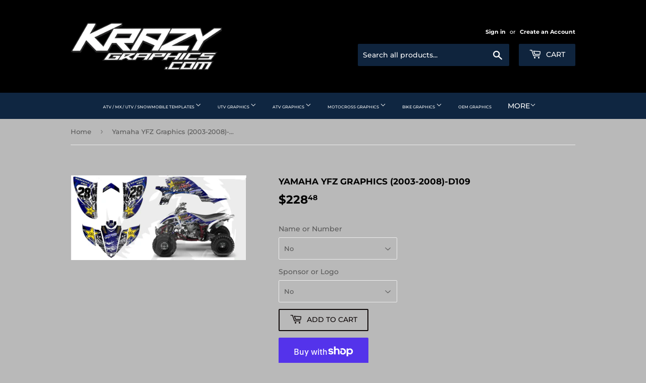

--- FILE ---
content_type: text/html; charset=utf-8
request_url: https://www.krazygraphics.com/products/yamaha-yfz-graphics-2003-2008-d109
body_size: 30365
content:
<!doctype html>
<html class="no-touch no-js">
<head>
  <meta name="google-site-verification" content="9TjsZxb8VLOSb6E8xbEwO-1PHXqmIOMyyj8gFzKVDmM" />
  <script src="//d1liekpayvooaz.cloudfront.net/apps/customizery/customizery.js?shop=krazygraphics-com.myshopify.com"></script>
  <script>(function(H){H.className=H.className.replace(/\bno-js\b/,'js')})(document.documentElement)</script>
  <!-- Basic page needs ================================================== -->
  <meta charset="utf-8">
  <meta http-equiv="X-UA-Compatible" content="IE=edge,chrome=1">

  

  <!-- Title and description ================================================== -->
  <title>
  Yamaha YFZ Graphics (2003-2008)-d109 &ndash; Krazygraphics.com
  </title>

  
    <meta name="description" content="Yamaha YFZ 2003-2008">
  

  <!-- Product meta ================================================== -->
  <!-- /snippets/social-meta-tags.liquid -->




<meta property="og:site_name" content="Krazygraphics.com">
<meta property="og:url" content="https://www.krazygraphics.com/products/yamaha-yfz-graphics-2003-2008-d109">
<meta property="og:title" content="Yamaha YFZ Graphics (2003-2008)-d109">
<meta property="og:type" content="product">
<meta property="og:description" content="Yamaha YFZ 2003-2008">

  <meta property="og:price:amount" content="228.48">
  <meta property="og:price:currency" content="USD">

<meta property="og:image" content="http://www.krazygraphics.com/cdn/shop/products/KIT_20YAMAHA_20YFZ_20450_20CLX3016_1200x1200.jpg?v=1578535650">
<meta property="og:image:secure_url" content="https://www.krazygraphics.com/cdn/shop/products/KIT_20YAMAHA_20YFZ_20450_20CLX3016_1200x1200.jpg?v=1578535650">


<meta name="twitter:card" content="summary_large_image">
<meta name="twitter:title" content="Yamaha YFZ Graphics (2003-2008)-d109">
<meta name="twitter:description" content="Yamaha YFZ 2003-2008">


  <!-- Helpers ================================================== -->
  <link rel="canonical" href="https://www.krazygraphics.com/products/yamaha-yfz-graphics-2003-2008-d109">
  <meta name="viewport" content="width=device-width,initial-scale=1">

  <!-- CSS ================================================== -->
  <link href="//www.krazygraphics.com/cdn/shop/t/48/assets/theme.scss.css?v=72183551989973646321765850384" rel="stylesheet" type="text/css" media="all" />

  <!-- Header hook for plugins ================================================== -->
  
  



  

<script>window.performance && window.performance.mark && window.performance.mark('shopify.content_for_header.start');</script><meta name="facebook-domain-verification" content="tlqpia11l6tov70ye6gwp5qq03fol5">
<meta name="facebook-domain-verification" content="ixerhwik9l7pq5d37nc58qo8wvpzf2">
<meta id="shopify-digital-wallet" name="shopify-digital-wallet" content="/6974865497/digital_wallets/dialog">
<meta name="shopify-checkout-api-token" content="08ec0e3e9b0b886982038669c6bb4b24">
<link rel="alternate" type="application/json+oembed" href="https://www.krazygraphics.com/products/yamaha-yfz-graphics-2003-2008-d109.oembed">
<script async="async" src="/checkouts/internal/preloads.js?locale=en-US"></script>
<link rel="preconnect" href="https://shop.app" crossorigin="anonymous">
<script async="async" src="https://shop.app/checkouts/internal/preloads.js?locale=en-US&shop_id=6974865497" crossorigin="anonymous"></script>
<script id="shopify-features" type="application/json">{"accessToken":"08ec0e3e9b0b886982038669c6bb4b24","betas":["rich-media-storefront-analytics"],"domain":"www.krazygraphics.com","predictiveSearch":true,"shopId":6974865497,"locale":"en"}</script>
<script>var Shopify = Shopify || {};
Shopify.shop = "krazygraphics-com.myshopify.com";
Shopify.locale = "en";
Shopify.currency = {"active":"USD","rate":"1.0"};
Shopify.country = "US";
Shopify.theme = {"name":"Copy of Supply","id":128977207385,"schema_name":"Supply","schema_version":"8.9.5","theme_store_id":679,"role":"main"};
Shopify.theme.handle = "null";
Shopify.theme.style = {"id":null,"handle":null};
Shopify.cdnHost = "www.krazygraphics.com/cdn";
Shopify.routes = Shopify.routes || {};
Shopify.routes.root = "/";</script>
<script type="module">!function(o){(o.Shopify=o.Shopify||{}).modules=!0}(window);</script>
<script>!function(o){function n(){var o=[];function n(){o.push(Array.prototype.slice.apply(arguments))}return n.q=o,n}var t=o.Shopify=o.Shopify||{};t.loadFeatures=n(),t.autoloadFeatures=n()}(window);</script>
<script>
  window.ShopifyPay = window.ShopifyPay || {};
  window.ShopifyPay.apiHost = "shop.app\/pay";
  window.ShopifyPay.redirectState = null;
</script>
<script id="shop-js-analytics" type="application/json">{"pageType":"product"}</script>
<script defer="defer" async type="module" src="//www.krazygraphics.com/cdn/shopifycloud/shop-js/modules/v2/client.init-shop-cart-sync_BdyHc3Nr.en.esm.js"></script>
<script defer="defer" async type="module" src="//www.krazygraphics.com/cdn/shopifycloud/shop-js/modules/v2/chunk.common_Daul8nwZ.esm.js"></script>
<script type="module">
  await import("//www.krazygraphics.com/cdn/shopifycloud/shop-js/modules/v2/client.init-shop-cart-sync_BdyHc3Nr.en.esm.js");
await import("//www.krazygraphics.com/cdn/shopifycloud/shop-js/modules/v2/chunk.common_Daul8nwZ.esm.js");

  window.Shopify.SignInWithShop?.initShopCartSync?.({"fedCMEnabled":true,"windoidEnabled":true});

</script>
<script>
  window.Shopify = window.Shopify || {};
  if (!window.Shopify.featureAssets) window.Shopify.featureAssets = {};
  window.Shopify.featureAssets['shop-js'] = {"shop-cart-sync":["modules/v2/client.shop-cart-sync_QYOiDySF.en.esm.js","modules/v2/chunk.common_Daul8nwZ.esm.js"],"init-fed-cm":["modules/v2/client.init-fed-cm_DchLp9rc.en.esm.js","modules/v2/chunk.common_Daul8nwZ.esm.js"],"shop-button":["modules/v2/client.shop-button_OV7bAJc5.en.esm.js","modules/v2/chunk.common_Daul8nwZ.esm.js"],"init-windoid":["modules/v2/client.init-windoid_DwxFKQ8e.en.esm.js","modules/v2/chunk.common_Daul8nwZ.esm.js"],"shop-cash-offers":["modules/v2/client.shop-cash-offers_DWtL6Bq3.en.esm.js","modules/v2/chunk.common_Daul8nwZ.esm.js","modules/v2/chunk.modal_CQq8HTM6.esm.js"],"shop-toast-manager":["modules/v2/client.shop-toast-manager_CX9r1SjA.en.esm.js","modules/v2/chunk.common_Daul8nwZ.esm.js"],"init-shop-email-lookup-coordinator":["modules/v2/client.init-shop-email-lookup-coordinator_UhKnw74l.en.esm.js","modules/v2/chunk.common_Daul8nwZ.esm.js"],"pay-button":["modules/v2/client.pay-button_DzxNnLDY.en.esm.js","modules/v2/chunk.common_Daul8nwZ.esm.js"],"avatar":["modules/v2/client.avatar_BTnouDA3.en.esm.js"],"init-shop-cart-sync":["modules/v2/client.init-shop-cart-sync_BdyHc3Nr.en.esm.js","modules/v2/chunk.common_Daul8nwZ.esm.js"],"shop-login-button":["modules/v2/client.shop-login-button_D8B466_1.en.esm.js","modules/v2/chunk.common_Daul8nwZ.esm.js","modules/v2/chunk.modal_CQq8HTM6.esm.js"],"init-customer-accounts-sign-up":["modules/v2/client.init-customer-accounts-sign-up_C8fpPm4i.en.esm.js","modules/v2/client.shop-login-button_D8B466_1.en.esm.js","modules/v2/chunk.common_Daul8nwZ.esm.js","modules/v2/chunk.modal_CQq8HTM6.esm.js"],"init-shop-for-new-customer-accounts":["modules/v2/client.init-shop-for-new-customer-accounts_CVTO0Ztu.en.esm.js","modules/v2/client.shop-login-button_D8B466_1.en.esm.js","modules/v2/chunk.common_Daul8nwZ.esm.js","modules/v2/chunk.modal_CQq8HTM6.esm.js"],"init-customer-accounts":["modules/v2/client.init-customer-accounts_dRgKMfrE.en.esm.js","modules/v2/client.shop-login-button_D8B466_1.en.esm.js","modules/v2/chunk.common_Daul8nwZ.esm.js","modules/v2/chunk.modal_CQq8HTM6.esm.js"],"shop-follow-button":["modules/v2/client.shop-follow-button_CkZpjEct.en.esm.js","modules/v2/chunk.common_Daul8nwZ.esm.js","modules/v2/chunk.modal_CQq8HTM6.esm.js"],"lead-capture":["modules/v2/client.lead-capture_BntHBhfp.en.esm.js","modules/v2/chunk.common_Daul8nwZ.esm.js","modules/v2/chunk.modal_CQq8HTM6.esm.js"],"checkout-modal":["modules/v2/client.checkout-modal_CfxcYbTm.en.esm.js","modules/v2/chunk.common_Daul8nwZ.esm.js","modules/v2/chunk.modal_CQq8HTM6.esm.js"],"shop-login":["modules/v2/client.shop-login_Da4GZ2H6.en.esm.js","modules/v2/chunk.common_Daul8nwZ.esm.js","modules/v2/chunk.modal_CQq8HTM6.esm.js"],"payment-terms":["modules/v2/client.payment-terms_MV4M3zvL.en.esm.js","modules/v2/chunk.common_Daul8nwZ.esm.js","modules/v2/chunk.modal_CQq8HTM6.esm.js"]};
</script>
<script>(function() {
  var isLoaded = false;
  function asyncLoad() {
    if (isLoaded) return;
    isLoaded = true;
    var urls = ["https:\/\/static.dla.group\/dm-timer.js?shop=krazygraphics-com.myshopify.com","https:\/\/cdn.shopify.com\/s\/files\/1\/0084\/4470\/6879\/t\/1\/assets\/g0r1e0a1t2s0h2u1b1967spz.js?v=85764235683651135691684639423\u0026shop=krazygraphics-com.myshopify.com","https:\/\/app.avada.io\/avada-sdk.min.js?shop=krazygraphics-com.myshopify.com"];
    for (var i = 0; i < urls.length; i++) {
      var s = document.createElement('script');
      s.type = 'text/javascript';
      s.async = true;
      s.src = urls[i];
      var x = document.getElementsByTagName('script')[0];
      x.parentNode.insertBefore(s, x);
    }
  };
  if(window.attachEvent) {
    window.attachEvent('onload', asyncLoad);
  } else {
    window.addEventListener('load', asyncLoad, false);
  }
})();</script>
<script id="__st">var __st={"a":6974865497,"offset":-18000,"reqid":"bc9d56ec-a073-48fd-a1bf-733e703dd21c-1768996660","pageurl":"www.krazygraphics.com\/products\/yamaha-yfz-graphics-2003-2008-d109","u":"53613f6e535c","p":"product","rtyp":"product","rid":4414047748185};</script>
<script>window.ShopifyPaypalV4VisibilityTracking = true;</script>
<script id="captcha-bootstrap">!function(){'use strict';const t='contact',e='account',n='new_comment',o=[[t,t],['blogs',n],['comments',n],[t,'customer']],c=[[e,'customer_login'],[e,'guest_login'],[e,'recover_customer_password'],[e,'create_customer']],r=t=>t.map((([t,e])=>`form[action*='/${t}']:not([data-nocaptcha='true']) input[name='form_type'][value='${e}']`)).join(','),a=t=>()=>t?[...document.querySelectorAll(t)].map((t=>t.form)):[];function s(){const t=[...o],e=r(t);return a(e)}const i='password',u='form_key',d=['recaptcha-v3-token','g-recaptcha-response','h-captcha-response',i],f=()=>{try{return window.sessionStorage}catch{return}},m='__shopify_v',_=t=>t.elements[u];function p(t,e,n=!1){try{const o=window.sessionStorage,c=JSON.parse(o.getItem(e)),{data:r}=function(t){const{data:e,action:n}=t;return t[m]||n?{data:e,action:n}:{data:t,action:n}}(c);for(const[e,n]of Object.entries(r))t.elements[e]&&(t.elements[e].value=n);n&&o.removeItem(e)}catch(o){console.error('form repopulation failed',{error:o})}}const l='form_type',E='cptcha';function T(t){t.dataset[E]=!0}const w=window,h=w.document,L='Shopify',v='ce_forms',y='captcha';let A=!1;((t,e)=>{const n=(g='f06e6c50-85a8-45c8-87d0-21a2b65856fe',I='https://cdn.shopify.com/shopifycloud/storefront-forms-hcaptcha/ce_storefront_forms_captcha_hcaptcha.v1.5.2.iife.js',D={infoText:'Protected by hCaptcha',privacyText:'Privacy',termsText:'Terms'},(t,e,n)=>{const o=w[L][v],c=o.bindForm;if(c)return c(t,g,e,D).then(n);var r;o.q.push([[t,g,e,D],n]),r=I,A||(h.body.append(Object.assign(h.createElement('script'),{id:'captcha-provider',async:!0,src:r})),A=!0)});var g,I,D;w[L]=w[L]||{},w[L][v]=w[L][v]||{},w[L][v].q=[],w[L][y]=w[L][y]||{},w[L][y].protect=function(t,e){n(t,void 0,e),T(t)},Object.freeze(w[L][y]),function(t,e,n,w,h,L){const[v,y,A,g]=function(t,e,n){const i=e?o:[],u=t?c:[],d=[...i,...u],f=r(d),m=r(i),_=r(d.filter((([t,e])=>n.includes(e))));return[a(f),a(m),a(_),s()]}(w,h,L),I=t=>{const e=t.target;return e instanceof HTMLFormElement?e:e&&e.form},D=t=>v().includes(t);t.addEventListener('submit',(t=>{const e=I(t);if(!e)return;const n=D(e)&&!e.dataset.hcaptchaBound&&!e.dataset.recaptchaBound,o=_(e),c=g().includes(e)&&(!o||!o.value);(n||c)&&t.preventDefault(),c&&!n&&(function(t){try{if(!f())return;!function(t){const e=f();if(!e)return;const n=_(t);if(!n)return;const o=n.value;o&&e.removeItem(o)}(t);const e=Array.from(Array(32),(()=>Math.random().toString(36)[2])).join('');!function(t,e){_(t)||t.append(Object.assign(document.createElement('input'),{type:'hidden',name:u})),t.elements[u].value=e}(t,e),function(t,e){const n=f();if(!n)return;const o=[...t.querySelectorAll(`input[type='${i}']`)].map((({name:t})=>t)),c=[...d,...o],r={};for(const[a,s]of new FormData(t).entries())c.includes(a)||(r[a]=s);n.setItem(e,JSON.stringify({[m]:1,action:t.action,data:r}))}(t,e)}catch(e){console.error('failed to persist form',e)}}(e),e.submit())}));const S=(t,e)=>{t&&!t.dataset[E]&&(n(t,e.some((e=>e===t))),T(t))};for(const o of['focusin','change'])t.addEventListener(o,(t=>{const e=I(t);D(e)&&S(e,y())}));const B=e.get('form_key'),M=e.get(l),P=B&&M;t.addEventListener('DOMContentLoaded',(()=>{const t=y();if(P)for(const e of t)e.elements[l].value===M&&p(e,B);[...new Set([...A(),...v().filter((t=>'true'===t.dataset.shopifyCaptcha))])].forEach((e=>S(e,t)))}))}(h,new URLSearchParams(w.location.search),n,t,e,['guest_login'])})(!0,!0)}();</script>
<script integrity="sha256-4kQ18oKyAcykRKYeNunJcIwy7WH5gtpwJnB7kiuLZ1E=" data-source-attribution="shopify.loadfeatures" defer="defer" src="//www.krazygraphics.com/cdn/shopifycloud/storefront/assets/storefront/load_feature-a0a9edcb.js" crossorigin="anonymous"></script>
<script crossorigin="anonymous" defer="defer" src="//www.krazygraphics.com/cdn/shopifycloud/storefront/assets/shopify_pay/storefront-65b4c6d7.js?v=20250812"></script>
<script data-source-attribution="shopify.dynamic_checkout.dynamic.init">var Shopify=Shopify||{};Shopify.PaymentButton=Shopify.PaymentButton||{isStorefrontPortableWallets:!0,init:function(){window.Shopify.PaymentButton.init=function(){};var t=document.createElement("script");t.src="https://www.krazygraphics.com/cdn/shopifycloud/portable-wallets/latest/portable-wallets.en.js",t.type="module",document.head.appendChild(t)}};
</script>
<script data-source-attribution="shopify.dynamic_checkout.buyer_consent">
  function portableWalletsHideBuyerConsent(e){var t=document.getElementById("shopify-buyer-consent"),n=document.getElementById("shopify-subscription-policy-button");t&&n&&(t.classList.add("hidden"),t.setAttribute("aria-hidden","true"),n.removeEventListener("click",e))}function portableWalletsShowBuyerConsent(e){var t=document.getElementById("shopify-buyer-consent"),n=document.getElementById("shopify-subscription-policy-button");t&&n&&(t.classList.remove("hidden"),t.removeAttribute("aria-hidden"),n.addEventListener("click",e))}window.Shopify?.PaymentButton&&(window.Shopify.PaymentButton.hideBuyerConsent=portableWalletsHideBuyerConsent,window.Shopify.PaymentButton.showBuyerConsent=portableWalletsShowBuyerConsent);
</script>
<script>
  function portableWalletsCleanup(e){e&&e.src&&console.error("Failed to load portable wallets script "+e.src);var t=document.querySelectorAll("shopify-accelerated-checkout .shopify-payment-button__skeleton, shopify-accelerated-checkout-cart .wallet-cart-button__skeleton"),e=document.getElementById("shopify-buyer-consent");for(let e=0;e<t.length;e++)t[e].remove();e&&e.remove()}function portableWalletsNotLoadedAsModule(e){e instanceof ErrorEvent&&"string"==typeof e.message&&e.message.includes("import.meta")&&"string"==typeof e.filename&&e.filename.includes("portable-wallets")&&(window.removeEventListener("error",portableWalletsNotLoadedAsModule),window.Shopify.PaymentButton.failedToLoad=e,"loading"===document.readyState?document.addEventListener("DOMContentLoaded",window.Shopify.PaymentButton.init):window.Shopify.PaymentButton.init())}window.addEventListener("error",portableWalletsNotLoadedAsModule);
</script>

<script type="module" src="https://www.krazygraphics.com/cdn/shopifycloud/portable-wallets/latest/portable-wallets.en.js" onError="portableWalletsCleanup(this)" crossorigin="anonymous"></script>
<script nomodule>
  document.addEventListener("DOMContentLoaded", portableWalletsCleanup);
</script>

<link id="shopify-accelerated-checkout-styles" rel="stylesheet" media="screen" href="https://www.krazygraphics.com/cdn/shopifycloud/portable-wallets/latest/accelerated-checkout-backwards-compat.css" crossorigin="anonymous">
<style id="shopify-accelerated-checkout-cart">
        #shopify-buyer-consent {
  margin-top: 1em;
  display: inline-block;
  width: 100%;
}

#shopify-buyer-consent.hidden {
  display: none;
}

#shopify-subscription-policy-button {
  background: none;
  border: none;
  padding: 0;
  text-decoration: underline;
  font-size: inherit;
  cursor: pointer;
}

#shopify-subscription-policy-button::before {
  box-shadow: none;
}

      </style>

<script>window.performance && window.performance.mark && window.performance.mark('shopify.content_for_header.end');</script><link href="//www.krazygraphics.com/cdn/shop/t/48/assets/globo.menu.css?v=52969293685126843281716399248" rel="stylesheet" type="text/css" media="all" /><script type="text/javascript">window.GloboMenuMoneyFormat = "${{amount}}";
  window.shopCurrency = "USD";
  window.assetsUrl = '//www.krazygraphics.com/cdn/shop/t/48/assets/';
  window.filesUrl = '//www.krazygraphics.com/cdn/shop/files/';
  window.GloboMenuStatus = 1;
  window.GloboMenuLinklists = {"main-menu": [{'url' :"\/collections\/atv-mx-utv-snowmobile-templates", 'title': "Home"},{'url' :"\/", 'title': "ATV Graphics"},{'url' :"\/", 'title': "Motocross Graphics"},{'url' :"\/", 'title': "Sportbike Graphics"}],"footer": [{'url' :"\/policies\/terms-of-service", 'title': "Terms of Service"},{'url' :"\/policies\/refund-policy", 'title': "Refund Policy"},{'url' :"\/policies\/privacy-policy", 'title': "Privacy Policy"},{'url' :"\/pages\/customer-photos", 'title': "Photo Gallery"},{'url' :"\/pages\/open-box-items", 'title': "Open Box Items"},{'url' :"\/pages\/about-us", 'title': "About Us \/ Print Time"},{'url' :"\/pages\/questions-and-answers", 'title': "Questions and Answers"},{'url' :"\/pages\/printing-service", 'title': "Printing Service and Printer Repair "}],"main-menu-1": [{'url' :"\/collections\/atv-mx-utv-snowmobile-templates", 'title': "ATV \/ MX \/ UTV \/ Snowmobile Templates"},{'url' :"\/collections\/utv-graphics", 'title': "UTV Graphics"},{'url' :"\/collections\/atv-graphics", 'title': "ATV Graphics"},{'url' :"\/collections\/motocross-graphics", 'title': "Motocross Graphics"},{'url' :"\/", 'title': "Bike Graphics"},{'url' :"\/collections\/oem-graphics", 'title': "OEM Graphics"},{'url' :"\/pages\/questions-and-answers", 'title': "Questions and Answers"},{'url' :"\/pages\/customer-photos", 'title': "Photo Gallery"},{'url' :"\/collections\/print-production", 'title': "Printing Services"}],"home": [{'url' :"\/", 'title': "ATV \/ MX \/ UTV \/ Snowmobile Templates"},{'url' :"\/", 'title': "ATV Graphics"}],"main": [{'url' :"\/collections\/atv-mx-utv-snowmobile-templates", 'title': "ATV \/ MX \/ UTV \/ Snowmobile Templates"}],"services": [{'url' :"\/collections\/print-production", 'title': "Print Production"}],"mobile-menu": [{'url' :"\/collections\/artic-cat", 'title': "Artic Cat "},{'url' :"\/collections\/suzuki-ltr-450-graphics", 'title': "Suzuki LTR 450"},{'url' :"\/collections\/polaris-atv-graphics", 'title': "Polaris"},{'url' :"\/collections\/honda-atv-graphics", 'title': "Honda TRX"},{'url' :"\/collections\/suzuki-atv-graphics", 'title': "Suzuki LTZ 400"},{'url' :"\/collections\/can-am-ds-450", 'title': "Can AM DS-450"},{'url' :"\/collections\/yamaha-atv-graphics", 'title': "Yamaha"}],"atv-graphics": [{'url' :"\/collections\/honda-atv", 'title': "Honda ATV"},{'url' :"\/collections\/yamaha-atv", 'title': "Yamaha ATV"},{'url' :"\/collections\/suzuki-atv", 'title': "Suzuki ATV"},{'url' :"\/collections\/kawasaki-atv", 'title': "Kawasaki ATV"}],"customer-account-main-menu": [{'url' :"\/", 'title': "Shop"},{'url' :"https:\/\/shopify.com\/6974865497\/account\/orders?locale=en\u0026region_country=US", 'title': "Orders"}]};
  window.GloboMenuConfig = {"theme":{"theme_store_id":679,"theme_version":null},"replacement":{"type":"auto"},"settings":{"general":{"responsive":"768","transition":"fade","transition_speed":"300","transition_delay":"150","align":"left","trigger":"hover","search":true,"indicators":true,"menu_lineheight":"50","menu_padding":"20","dropdown_lineheight":"50","tab_lineheight":"50","linklist_lineheight":"30","desktop_sticky_header":true,"mobile_sticky_header":true,"border":true,"submenu_border":true,"mobile_trigger":"click_toggle","carousel_auto_play":true,"carousel_loop":true,"mobile_border":true,"lazy_load_enable":false},"font":{"menu_fontfamily_custom":false,"menu_fontfamily":"Work Sans","menu_fontfamily_2":"Lato","menu_fontsize":"14","menu_fontweight":"500","submenu_heading_fontfamily_custom":false,"submenu_heading_fontfamily":"Work Sans","submenu_heading_fontfamily_2":"Bitter","submenu_heading_fontsize":"14","submenu_heading_fontweight":"600","submenu_text_fontfamily_custom":false,"submenu_text_fontfamily":"Work Sans","submenu_text_fontfamily_2":"Arimo","submenu_text_fontsize":"13","submenu_text_fontweight":"400","submenu_description_fontfamily_custom":false,"submenu_description_fontfamily":"Work Sans","submenu_description_fontfamily_2":"Indie Flower","submenu_description_fontsize":"12","submenu_description_fontweight":"400","tab_fontfamily_custom":false,"tab_fontfamily":"Work Sans","tab_fontfamily_2":"Lato","tab_fontsize":"14","tab_fontweight":"500"},"color":{"menu_background":"#000000","menu_background_hover":"#1d1d1d","menu_border":"#0f0f0f","menu_text":"#ffffff","menu_text_hover":"#f6f1f1","submenu_background":"#ffffff","submenu_border":"#d1d1d1","submenu_heading":"#ae2828","submenu_text":"#313131","submenu_text_hover":"#000000","submenu_description":"#969696","submenu_description_hover":"#4d5bcd","tab_background_hover":"#d9d9d9","tab_heading_color":"#202020","tab_heading_active_color":"#000000"},"language":{"name":"Name","email":"Email","phone":"Phone Number","message":"Message","send":"Send","add_to_cart":"Add to cart","view":"View details","sale":"Sale","sold_out":"Sold out","search":"Search for..."}},"items":[{"title":"Menu","url":"\/","level":0,"icon":"list-ul","submenu":{"type":"aliexpress","alignment":"full","items":[{"type":"tabs","width":"full","alignment":"left","submenu":{"items":[{"title":"Tab 1","submenu":{"items":[{"type":"image","image":null,"width":3,"title":"Image title"},{"type":"image","image":null,"width":3,"title":"Image title"},{"type":"image","image":null,"width":3,"title":"Image title"},{"type":"image","image":null,"width":3,"title":"Image title"},{"type":"links","width":3,"submenu":{"items":[{"title":"Heading","url":"#","is_heading":true},{"title":"Menu item 1","url":"#"}]}},{"type":"links","width":3,"submenu":{"items":[{"title":"Heading","url":"#","is_heading":true},{"title":"Menu item 1","url":"#"}]}},{"type":"links","width":3,"submenu":{"items":[{"title":"Heading","url":"#","is_heading":true},{"title":"Menu item 1","url":"#"}]}},{"type":"links","width":3,"submenu":{"items":[{"title":"Heading","url":"#","is_heading":true},{"title":"Menu item 1","url":"#"}]}}]}},{"title":"Tab 2","submenu":{"items":[]}},{"title":"Tab 3","submenu":{"items":[]}}]}}]},"color":{"textColor":"rgba(255, 255, 255, 1)","backgroundColor":"rgba(255, 174, 8, 1)","textHoverColor":"rgba(255, 255, 255, 1)","backgroundHoverColor":"rgba(255, 101, 3, 1)"}},{"title":"Collections","url":"\/collections\/fafafafaf","level":0,"submenu":{"type":"dropdown","orientation":"vertical","alignment":"left","justifyContent":"left","items":[{"title":"Dropdown item 1","url":null,"level":1,"submenu":{"type":"dropdown","orientation":"vertical","alignment":"left","justifyContent":"left","items":[]},"description":null},{"title":"Dropdown item","url":null,"submenu":{"type":"dropdown","orientation":"vertical","alignment":"left","items":[{"title":"Submenu item 1","url":"#","level":2,"submenu":{"type":"dropdown","orientation":"vertical","alignment":"left","items":[]}},{"title":"Submenu item 2","url":"#","level":2,"submenu":{"type":"dropdown","orientation":"vertical","alignment":"left","items":[]},"description":null},{"title":"Submenu item 3","url":"#","level":2,"submenu":{"type":"dropdown","orientation":"vertical","alignment":"left","items":[]}}]},"level":1,"description":null,"icon":null},{"title":"Dropdown item 3","url":null,"level":1,"submenu":{"type":"dropdown","orientation":"vertical","alignment":"left","justifyContent":"left","items":[]}}]}},{"title":"Brands","url":"\/collections\/new-products","level":0,"submenu":{"type":"dropdown","orientation":"horizontal","justifyContent":"start","alignment":"full","items":[{"title":"Dropdown item 1","url":null,"level":1,"submenu":{"type":"dropdown","orientation":"horizontal","justifyContent":"center","alignment":"full","items":[]}},{"title":"Dropdown item 2","url":null,"submenu":{"type":"dropdown","orientation":"horizontal","justifyContent":"center","alignment":"full","items":[{"title":"Submenu item 1","url":"#","level":2,"submenu":{"type":"dropdown","orientation":"horizontal","justifyContent":"center","alignment":"full","items":[]}},{"title":"Submenu item 2","url":"#","level":2,"submenu":{"type":"dropdown","orientation":"horizontal","justifyContent":"center","alignment":"full","items":[]}},{"title":"Submenu item 3","url":"#","level":2,"submenu":{"type":"dropdown","orientation":"horizontal","justifyContent":"center","alignment":"full","items":[]}}]},"level":1},{"title":"Dropdown item 3","url":null,"level":1,"submenu":{"type":"dropdown","orientation":"horizontal","justifyContent":"center","alignment":"full","items":[]}}]}}]}
</script>
<script type="text/javascript">
</script>
<script src="//www.krazygraphics.com/cdn/shop/t/48/assets/globo.menu.render.js?v=100826866041532112971716399248"></script>
<script src="//www.krazygraphics.com/cdn/shop/t/48/assets/globo.menu.app.js?v=131629172068733449071716399248"></script>
<script type="text/javascript">
  var globoMenu = new GloboMenu(window.GloboMenuConfig, window.GloboMenuRenderFunction);
</script>


  
  

  <script src="//www.krazygraphics.com/cdn/shop/t/48/assets/jquery-2.2.3.min.js?v=58211863146907186831716399248" type="text/javascript"></script>

  <script src="//www.krazygraphics.com/cdn/shop/t/48/assets/lazysizes.min.js?v=8147953233334221341716399248" async="async"></script>
  <script src="//www.krazygraphics.com/cdn/shop/t/48/assets/vendor.js?v=106177282645720727331716399248" defer="defer"></script>
  <script src="//www.krazygraphics.com/cdn/shop/t/48/assets/theme.js?v=5708990254891265761716399248" defer="defer"></script>
  <script id="qikify-smartmenu-status" type="application/json">1</script><script id="qikify-smartmenu-data" type="application/json">{"menu_selector":"navigator","theme_selector":"all","transition":"fade","trigger":"hover","show_indicator":true,"show_mobile_indicator":true,"submenu_fullwidth":true,"menu_height":"50","alignment":"center","root_padding":"10","megamenu":[{"id":"tmenu-menu-367757","setting":{"item_layout":"text","submenu_type":"flyout","submenu_mega_position":"fullwidth","title":"Flyout \/ Tree"},"menus":[{"id":"tmenu-menu-413904","setting":{"item_layout":"text","title":"Flyout item 1"},"menus":[]},{"id":"tmenu-menu-333405","setting":{"item_layout":"text","title":"Flyout item 2"},"menus":[]},{"id":"tmenu-menu-695411","setting":{"item_layout":"text","title":"Flyout item 3"},"menus":[{"id":"tmenu-menu-458827","setting":{"item_layout":"text","title":"Submenu item 1"},"menus":[]},{"id":"tmenu-menu-415169","setting":{"item_layout":"text","title":"Submenu item"},"menus":[]},{"id":"tmenu-menu-243661","setting":{"item_layout":"text","title":"Submenu item"},"menus":[]}]},{"id":"tmenu-menu-115524","setting":{"item_layout":"text","title":"Flyout item 4"},"menus":[]}],"hide_submenu":false}],"navigator":{"id":"262469484633-child-4638b3e4e2ea5e5fc7e4b8388da8b221-legacy-atv-mx-utv-snowmobile-templates","title":"ATV \/ MX \/ UTV \/ Snowmobile Templates","items":["\/collections\/honda-atv","\/collections\/yamaha-atv"]},"mobile_navigator":{"id":"262469648473-child-74fa56e306e7a21a88fed7178bb09272-legacy-atv-graphics","title":"ATV Graphics","items":["\/collections\/honda-atv-graphics"]}}</script>
  <script type="text/javascript" src="https://sdk.qikify.com/tmenu/app-v5.js?token=6PmXUlQxZes3HOQfSosYD3L8N4MXXuL5&shop=krazygraphics-com.myshopify.com" defer="defer"></script>
  <!-- QIKIFY NAVIGATOR START --> <script id="qikify-navigator"> 'use strict'; var shopifyCurrencyFormat = "${{amount}}"; var shopifyLinkLists = [{ id: "main-menu", title: "Home", items: ["/collections/atv-mx-utv-snowmobile-templates","/","/","/",], },{ id: "footer", title: "Our Policies", items: ["/policies/terms-of-service","/policies/refund-policy","/policies/privacy-policy","/pages/customer-photos","/pages/open-box-items","/pages/about-us","/pages/questions-and-answers","/pages/printing-service",], },{ id: "main-menu-1", title: "Main", items: ["/collections/atv-mx-utv-snowmobile-templates","/collections/utv-graphics","/collections/atv-graphics","/collections/motocross-graphics","/","/collections/oem-graphics","/pages/questions-and-answers","/pages/customer-photos","/collections/print-production",], },{ id: "262478430297-child-21fa578f4e26b2d2e3cbaf6e58bda984-legacy-atv-mx-utv-snowmobile-templates", title: "ATV / MX / UTV / Snowmobile Templates", items: ["/collections/utv-templates","/collections/atv-templates","/collections/motocross-templates","/collections/streetbike-templates",], },{ id: "262479085657-child-68615c7962f1317be5248f545dc75841-legacy-motocross-graphics", title: "Motocross Graphics", items: ["/collections/gas-gas-motocross-graphics","/collections/kawasaki-motocross-graphics","/collections/ktm-motocross-graphics","/collections/honda-grom-2013-2016","/collections/suzuki-motocross-graphics","/collections/yamaha-motocross-graphics","/collections/honda-motocross-graphics",], },{ id: "home", title: "Home", items: ["/","/",], },{ id: "262483738713-child-810ef8ca5f04877cb4255eef99de6618-legacy-atv-graphics", title: "ATV Graphics", items: ["/collections/honda-atv-graphics",], },{ id: "262483935321-child-000f298f8291a1d3cae7af059b8c8e5d-legacy-atv-graphics", title: "ATV Graphics", items: ["/collections/yamaha-atv-graphics",], },{ id: "262484131929-child-a8f5e44641060ea6e4952e23975cc5e4-legacy-yamaha-atv-graphics", title: "Yamaha ATV Graphics", items: ["/collections/yamaha-raptor-125-250-graphics","/collections/polaris-atv-graphics",], },{ id: "262478757977-child-216ec676a8fd2731d11b7b22164efffa-legacy-atv-graphics", title: "ATV Graphics", items: ["/collections/artic-cat","/collections/kawasaki-atv-graphics","/collections/ktm-atv-graphics","/collections/polaris-atv-graphics","/collections/honda-atv-graphics","/collections/yamaha-yfz50","/collections/yamaha-atv-graphics","/collections/suzuki-ltr-450-graphics","/collections/suzuki-ltz-400-graphics-2003-2008","/collections/can-am-atv-graphics","/collections/yamaha-raptor-graphics","/collections/yamaha-banshee-graphics","/collections/yamaha-warrior-graphics","/collections/yamaha-blaster",], },{ id: "262498582617-child-2bf7f5a6c4f96a98775c2fc54daddf8b-legacy-kawasaki-atv-graphics", title: "Kawasaki ATV Graphics", items: ["/collections/kfx-400-graphics","/collections/kawasaki-kfx-450",], },{ id: "262498746457-child-4f8b5a2c02355934a5bde10751e27f70-legacy-honda-atv-graphics", title: "Honda ATV Graphics", items: ["/collections/honda-trx-90","/collections/honda-trx-400","/collections/honda-trx-450","/collections/trx300ex-graphics",], },{ id: "262498877529-child-4c1a22bd81b0bc5098eaee0cf6f6cfbf-legacy-yamaha-yfz-450-graphics", title: "Yamaha YFZ 450 Graphics", items: ["/collections/2003-2008","/collections/2009-2013","/collections/2014-2019",], },{ id: "262498123865-child-457d4c09ebde4f1f90a607449ef6a48f-legacy-atv-templates", title: "ATV Templates", items: ["/collections/honda-atv","/collections/yamaha-atv","/collections/suzuki-atv","/collections/polaris-atv","/collections/kawasaki-atv","/collections/kawasaki-atv","/collections/canam-atv",], },{ id: "main", title: "MAIN", items: ["/collections/atv-mx-utv-snowmobile-templates",], },{ id: "262500483161-child-ed2e72d13a422a9a878b41cdad3c351d-legacy-atv-mx-utv-snowmobile-templates", title: "ATV / MX / UTV / Snowmobile Templates", items: ["/collections/utv-templates","/collections/atv-templates",], },{ id: "262500548697-child-4a426752cb7255ab8c76e647565c9a36-legacy-atv-templates", title: "ATV Templates", items: ["/collections/honda-atv","/collections/yamaha-atv","/collections/suzuki-atv",], },{ id: "262502219865-child-250954809d08530241372219dbf19bd8-legacy-suzuki-ltz-400-graphics", title: "Suzuki LTZ 400 Graphics", items: ["/collections/suzuki-ltz-400-graphics-2003-2008","/collections/suzuki-ltz400-graphics-2009-2015",], },{ id: "services", title: "Services", items: ["/collections/print-production",], },{ id: "262505857113-child-e0c64715fdbad850f119690b55557469-legacy-motocross-templates", title: "Motocross Templates", items: ["/collections/kawasaki-motocross-templates","/collections/ktm-motocross-templates","/collections/yamaha-motocross-templates","/collections/suzuki-motocross-templates","/collections/honda-motocross-templates","/collections/gas-gas-motocross-graphics","/collections/husaberg",], },{ id: "262506119257-child-651f8d34d266d412ce0a0941ba92913d-legacy-canam-atv-graphics", title: "CanAm ATV Graphics", items: ["/collections/can-am-ds-450","/collections/can-am-renegade-500-800-1000",], },{ id: "262590890073-child-58f8b8718148192095f13865bb6a18b7-legacy-yamaha-raptor-graphics", title: "Yamaha Raptor Graphics", items: ["/collections/yamaha-raptor-90-graphics","/collections/yamaha-raptor-125-250-graphics","/collections/yamaha-raptor-350-graphics","/collections/yamaha-raptor-660-graphics","/collections/yamaha-raptor-700-graphics","/collections/yamaha-raptor-2013-2019",], },{ id: "262498517081-child-7d572022727cda697f5853fbba7027aa-legacy-suzuki-motocross-graphics", title: "Suzuki Motocross Graphics", items: ["/collections/suzuki-rmz450-2004-2006","/collections/suzuki-rmz450-2007-2009","/collections/suzuki-rmz450-2008-2016",], },{ id: "mobile-menu", title: "Mobile Collection", items: ["/collections/artic-cat","/collections/suzuki-ltr-450-graphics","/collections/polaris-atv-graphics","/collections/honda-atv-graphics","/collections/suzuki-atv-graphics","/collections/can-am-ds-450","/collections/yamaha-atv-graphics",], },{ id: "262927548505-child-e0ddcde9e0f6bae2fb3908fafe781f6d-legacy-suzuki-ltz-400", title: "Suzuki LTZ 400", items: ["/collections/suzuki-ltz-400-graphics-2003-2008","/collections/suzuki-ltz400-graphics-2009-2015",], },{ id: "atv-graphics", title: "ATV graphics", items: ["/collections/honda-atv","/collections/yamaha-atv","/collections/suzuki-atv","/collections/kawasaki-atv",], },{ id: "262945013849-child-773dc72dc2963223fc326f1dda6be013-legacy-yamaha", title: "Yamaha", items: ["/collections/yamaha-raptor-graphics","/collections/yamaha-yfz-450-graphics","/collections/yamaha-banshee-graphics","/collections/yamaha-warrior-graphics","/collections/yamaha-warrior-graphics",], },{ id: "262927122521-child-7480986d8f3727152bef5201dbae3f94-legacy-honda-trx", title: "Honda TRX", items: ["/collections/honda-trx-90","/collections/honda-trx-400","/collections/honda-trx-450",], },{ id: "262945046617-child-f38798a757c84d82488642b152e211bf-legacy-yamaha-raptor", title: "Yamaha Raptor", items: ["/collections/yamaha-raptor-90-graphics","/collections/yamaha-raptor-125-250-graphics","/collections/yamaha-raptor-660-graphics","/collections/yamaha-raptor-700-graphics","/collections/yamaha-raptor-2013-2019",], },{ id: "262945079385-child-e368a1150d30a3983841dd51574ab2cc-legacy-yamaha-yfz-450", title: "Yamaha YFZ 450", items: ["/collections/2003-2008","/collections/2009-2013","/collections/2014-2019",], },{ id: "262478659673-child-1bc365f4a5bafaa8eb74b8bf2367f63f-legacy-utv-graphics", title: "UTV Graphics", items: ["/collections/polaris-rzr","/collections/polaris-rzr-900","/collections/rzr-pro-xp","/collections/rzr-pro-xp-graphics-4-door","/collections/can-am-maverick-and-x3","/collections/kawasaki-krx-1000","/collections/krx-1000-hood-graphics","/collections/krx4","/collections/yxz-1000-graphics","/collections/honda-talon-graphics","/collections/canam-ryker","/collections/canam-spyder",], },{ id: "262498451545-child-5602f5c28fb4af2a3409a2b95b612972-legacy-kawasaki-motocross-graphics", title: "Kawasaki Motocross Graphics", items: ["/collections/kxf-250-450",], },{ id: "435299024985-child-269fa0d663cba78ea6d030a9e853dac2-legacy-bike-graphics", title: "Bike Graphics", items: ["/collections/kawaski-ninja-graphics-zx6r-2019-to-2023",], },{ id: "customer-account-main-menu", title: "Customer account main menu", items: ["/","https://shopify.com/6974865497/account/orders?locale=en&region_country=US",], },{ id: "273802494041-child-1414eb7522f39ec379fe45ee83a3076b-legacy-honda-talon-graphics", title: "Honda Talon Graphics", items: ["/collections/talon-1000x-4-wraps",], },]; window.shopifyLinkLists = shopifyLinkLists; window.shopifyCurrencyFormat = shopifyCurrencyFormat; </script> <!-- QIKIFY NAVIGATOR END -->
  <script id="qikify-smartmenu-status" type="application/json">1</script><script id="qikify-smartmenu-data" type="application/json">{"menu_selector":"navigator","theme_selector":"all","transition":"fade","trigger":"hover","show_indicator":true,"show_mobile_indicator":true,"submenu_fullwidth":true,"menu_height":"50","alignment":"center","root_padding":"10","megamenu":[{"id":"tmenu-menu-367757","setting":{"item_layout":"text","submenu_type":"flyout","submenu_mega_position":"fullwidth","title":"Flyout \/ Tree"},"menus":[{"id":"tmenu-menu-413904","setting":{"item_layout":"text","title":"Flyout item 1"},"menus":[]},{"id":"tmenu-menu-333405","setting":{"item_layout":"text","title":"Flyout item 2"},"menus":[]},{"id":"tmenu-menu-695411","setting":{"item_layout":"text","title":"Flyout item 3"},"menus":[{"id":"tmenu-menu-458827","setting":{"item_layout":"text","title":"Submenu item 1"},"menus":[]},{"id":"tmenu-menu-415169","setting":{"item_layout":"text","title":"Submenu item"},"menus":[]},{"id":"tmenu-menu-243661","setting":{"item_layout":"text","title":"Submenu item"},"menus":[]}]},{"id":"tmenu-menu-115524","setting":{"item_layout":"text","title":"Flyout item 4"},"menus":[]}],"hide_submenu":false}],"navigator":{"id":"262469484633-child-4638b3e4e2ea5e5fc7e4b8388da8b221-legacy-atv-mx-utv-snowmobile-templates","title":"ATV \/ MX \/ UTV \/ Snowmobile Templates","items":["\/collections\/honda-atv","\/collections\/yamaha-atv"]},"mobile_navigator":{"id":"262469648473-child-74fa56e306e7a21a88fed7178bb09272-legacy-atv-graphics","title":"ATV Graphics","items":["\/collections\/honda-atv-graphics"]}}</script>
  <script type="text/javascript" src="https://sdk.qikify.com/tmenu/app-v5.js?token=6PmXUlQxZes3HOQfSosYD3L8N4MXXuL5&shop=krazygraphics-com.myshopify.com" defer="defer"></script>
  <script src="https://shopoe.net/app.js"></script>
<!-- BEGIN app block: shopify://apps/uploadly-file-upload/blocks/app-embed/d91e9a53-de3d-49df-b7a1-ac8a15b213e5 -->
  <script>
    window.ph_product_collections = `2004-2008,Best selling products,New products,`;

    window.ph_product_collections_id = `155341258841,155353546841,155353514073,`;
  </script>


<div data-ph-meta="{&quot;buy_button&quot;:false,&quot;field_64dae2f5aa66c44bbb130621&quot;:{&quot;status&quot;:true,&quot;position&quot;:1,&quot;data&quot;:{&quot;fieldname&quot;:&quot;Upload Files&quot;,&quot;atcTitle&quot;:&quot;Upload a file:&quot;,&quot;uploadButtonText&quot;:&quot;Choose Image&quot;,&quot;uploadButtonText2&quot;:&quot;Change Image&quot;,&quot;dialogInstructionOne&quot;:&quot;Choose an image from the list to crop or enhance it. To add more files, use the links on the left&quot;,&quot;dialogInstructionTwo&quot;:&quot;Choose an image from the list to crop or enhance it. To add more files, use the menu icon in the top left&quot;,&quot;dialogInstructionThree&quot;:&quot;If you have trouble uploading, click ⋮ in the top right, then ‘Open in Chrome’&quot;,&quot;buttonTextSize&quot;:14,&quot;buttonFontSize&quot;:14,&quot;fontStyle&quot;:&quot;Theme Font&quot;,&quot;introTitleColor&quot;:&quot;#000&quot;,&quot;buttonCol&quot;:&quot;#fff&quot;,&quot;buttonBg&quot;:&quot;#5ADE00&quot;,&quot;buttonTopBottomPadding&quot;:10,&quot;buttonLeftRightPadding&quot;:10,&quot;buttonBorderRadius&quot;:3,&quot;buttonWidth&quot;:&quot;Auto&quot;,&quot;buttonDialogLang&quot;:&quot;English&quot;,&quot;dialogLanguage&quot;:&quot;en&quot;,&quot;opt1&quot;:true,&quot;op2&quot;:false,&quot;maximumFiles&quot;:3,&quot;minimumfiles&quot;:0,&quot;opt3&quot;:false,&quot;fopt1&quot;:true,&quot;fopt2&quot;:false,&quot;fopt3&quot;:false,&quot;pdf&quot;:false,&quot;word&quot;:false,&quot;customFile&quot;:false,&quot;fileTypes&quot;:[],&quot;buttonStatus&quot;:&quot;Disable&quot;,&quot;textFieldName&quot;:&quot;Notes:&quot;,&quot;fieldHelpText&quot;:&quot;&quot;,&quot;textFieldMaxLength&quot;:&quot;No&quot;,&quot;textFieldMaxChars&quot;:&quot;30&quot;,&quot;textFieldRequired&quot;:&quot;No&quot;,&quot;textFieldRequiredMessage&quot;:&quot;Please enter a text!&quot;,&quot;textFieldrequiredMessageButtonText&quot;:&quot;OK&quot;,&quot;fileSizeRestriction&quot;:false,&quot;fileSizeRestrictionType&quot;:&quot;minimumFileRestriction&quot;,&quot;fileSizeMinimumRestriction&quot;:&quot;2&quot;,&quot;fileSizeMaximumRestriction&quot;:&quot;4&quot;,&quot;fileSizeMinMaxMinimum&quot;:&quot;2&quot;,&quot;fileSizeMinMaxMaximum&quot;:&quot;4&quot;,&quot;no&quot;:true,&quot;yes&quot;:false,&quot;fileRequiredMessage&quot;:&quot;Please upload a file!&quot;,&quot;fileRequiredMessageButtonText&quot;:&quot;OK&quot;,&quot;allowCropping&quot;:true,&quot;croppingType&quot;:&quot;crop_free&quot;,&quot;croppingAspectRatio&quot;:&quot;3:2&quot;,&quot;allowEditing&quot;:false,&quot;editingType&quot;:&quot;optional&quot;,&quot;buttonStatus2&quot;:&quot;Disable&quot;,&quot;imageWidth&quot;:&quot;1800&quot;,&quot;imageHeight&quot;:&quot;1200&quot;,&quot;selectedUploadSources&quot;:&quot;file camera url facebook instagram gdrive gphotos dropbox nft evernote flickr onedrive box vk huddle&quot;,&quot;productCondition&quot;:{&quot;condition&quot;:&quot;&quot;,&quot;products&quot;:[],&quot;productIds&quot;:[],&quot;collection&quot;:[],&quot;collectionIds&quot;:[],&quot;prodOpt&quot;:&quot;&quot;,&quot;prodTitleEqual&quot;:[],&quot;prodTitleContains&quot;:[],&quot;collOpt&quot;:&quot;&quot;,&quot;collectionTitleEqual&quot;:[],&quot;collectionTitleContains&quot;:[]},&quot;allVariants&quot;:true,&quot;anyConditionVariant&quot;:false,&quot;allConditionVariant&quot;:false,&quot;noneConditionVariant&quot;:false,&quot;allVariantValues&quot;:[],&quot;anyConditionCheck&quot;:false,&quot;allConditionCheck&quot;:false,&quot;showAllFields&quot;:true,&quot;thisProduct&quot;:false,&quot;thisCollection&quot;:false,&quot;ucCustomTransalations&quot;:{&quot;uploading&quot;:&quot;Uploading... Please wait.&quot;,&quot;loadingInfo&quot;:&quot;Loading info...&quot;,&quot;errors_default&quot;:&quot;Error&quot;,&quot;error_invalid_filetype&quot;:&quot;Invalid file type&quot;,&quot;errors_baddata&quot;:&quot;Incorrect value&quot;,&quot;errors_size&quot;:&quot;File too big&quot;,&quot;errors_upload&quot;:&quot;Can&#39;t upload&quot;,&quot;errors_user&quot;:&quot;Upload canceled&quot;,&quot;errors_info&quot;:&quot;Can&#39;t load info&quot;,&quot;errors_image&quot;:&quot;Only images allowed&quot;,&quot;draghere&quot;:&quot;Drop a file here&quot;,&quot;one&quot;:&quot;1 file&quot;,&quot;file_other&quot;:&quot;1 files&quot;,&quot;buttons_cancel&quot;:&quot;Cancel&quot;,&quot;buttons_remove&quot;:&quot;Remove&quot;,&quot;buttons_choose_files_one&quot;:&quot;Choose a file&quot;,&quot;buttons_choose_files_other&quot;:&quot;Choose files&quot;,&quot;buttons_choose_images_one&quot;:&quot;Choose an image&quot;,&quot;buttons_choose_images_other&quot;:&quot;Choose images&quot;,&quot;dialog_close&quot;:&quot;Close&quot;,&quot;dialog_done&quot;:&quot;Done&quot;,&quot;dialog_showFiles&quot;:&quot;Show files&quot;,&quot;dialog_tabs_names_preview&quot;:&quot;Preview&quot;,&quot;dialog_tabs_names_file&quot;:&quot;Local Files&quot;,&quot;dialog_tabs_names_url&quot;:&quot;Direct Link&quot;,&quot;dialog_tabs_names_file_drag&quot;:&quot;drag \u0026 drop\u003cbr\u003eany files&quot;,&quot;dialog_tabs_names_file_or&quot;:&quot;or&quot;,&quot;dialog_tabs_names_file_also&quot;:&quot;or choose from&quot;,&quot;dialog_tabs_names_file_button&quot;:&quot;Choose a local file&quot;,&quot;dialog_tabs_names_url_title&quot;:&quot;Files from the Web&quot;,&quot;dialog_tabs_names_url_line2&quot;:&quot;Provide the link.&quot;,&quot;dialog_tabs_names_url_input&quot;:&quot;Paste your link here...&quot;,&quot;dialog_tabs_names_url_button&quot;:&quot;Upload&quot;,&quot;dialog_tabs_names_camera_title&quot;:&quot;File from web camera&quot;,&quot;dialog_tabs_names_camera_capture&quot;:&quot;Take a photo&quot;,&quot;dialog_tabs_names_camera_mirror&quot;:&quot;Mirror&quot;,&quot;dialog_tabs_names_camera_startRecord&quot;:&quot;Record a video&quot;,&quot;dialog_tabs_names_camera_stopRecord&quot;:&quot;Stop&quot;,&quot;dialog_tabs_names_camera_retry&quot;:&quot;Request permissions again&quot;,&quot;dialog_tabs_names_camera_pleaseAllow_title&quot;:&quot;Please allow access to your camera&quot;,&quot;dialog_tabs_names_camera_pleaseAllow_text&quot;:&quot;You have been prompted to allow camera access from this site.\u003cbr\u003eIn order to take pictures with your camera you must approve this request.&quot;,&quot;notFound_title&quot;:&quot;No camera detected&quot;,&quot;notFound_text&quot;:&quot;Looks like you have no camera connected to this device.&quot;,&quot;dialog_tabs_names_preview_back&quot;:&quot;Back&quot;,&quot;dialog_tabs_names_preview_done&quot;:&quot;Add&quot;,&quot;dialog_tabs_names_preview_unknown_done&quot;:&quot;Skip preview and accept&quot;,&quot;dialog_tabs_names_preview_regular_title&quot;:&quot;Add this file?&quot;,&quot;dialog_tabs_names_preview_regular_line1&quot;:&quot;You are about to add the file above.&quot;,&quot;dialog_tabs_names_preview_regular_line2&quot;:&quot;Please confirm.&quot;,&quot;dialog_tabs_names_preview_image_title&quot;:&quot;Add this image?&quot;,&quot;dialog_tabs_names_preview_crop_title&quot;:&quot;Crop and add this image&quot;,&quot;dialog_tabs_names_preview_crop_free&quot;:&quot;free&quot;,&quot;dialog_tabs_names_preview_video_title&quot;:&quot;Add this video?&quot;,&quot;dialog_tabs_names_preview_error_default_title&quot;:&quot;Oops!&quot;,&quot;dialog_tabs_names_preview_error_default_text&quot;:&quot;Something went wrong during the upload.&quot;,&quot;dialog_tabs_names_preview_error_default_back&quot;:&quot;Please try again&quot;,&quot;dialog_tabs_names_preview_error_loadImage_text&quot;:&quot;Can&#39;t load image&quot;,&quot;dialog_tabs_names_preview_multiple_question&quot;:&quot;Add files?&quot;,&quot;dialog_tabs_names_preview_multiple_tooManyFiles&quot;:&quot;You&#39;ve chosen too many files. max is maximum.&quot;,&quot;dialog_tabs_names_preview_multiple_title&quot;:&quot;You&#39;ve chosen files.&quot;,&quot;dialog_tabs_names_preview_multiple_tooFewFiles&quot;:&quot;You&#39;ve chosen files. At least min required.&quot;,&quot;dialog_tabs_names_preview_multiple_clear&quot;:&quot;Remove all&quot;,&quot;effects_captions_blur&quot;:&quot;Blur&quot;,&quot;effects_captions_crop&quot;:&quot;Crop&quot;,&quot;effects_captions_enhance&quot;:&quot;Enhance&quot;,&quot;effects_captions_flip&quot;:&quot;Flip&quot;,&quot;effects_captions_grayscale&quot;:&quot;Grayscale&quot;,&quot;effects_captions_invert&quot;:&quot;Invert&quot;,&quot;effects_captions_mirror&quot;:&quot;Mirror&quot;,&quot;effects_captions_rotate&quot;:&quot;Rotate&quot;,&quot;effects_captions_sharp&quot;:&quot;Sharpen&quot;,&quot;effects_apply_button&quot;:&quot;Apply&quot;},&quot;fileRequiredButton&quot;:&quot;&quot;,&quot;previewStyle&quot;:&quot;tile_preview&quot;,&quot;customStyling&quot;:{&quot;container&quot;:&quot;&quot;,&quot;heading&quot;:&quot;&quot;,&quot;button&quot;:&quot;&quot;},&quot;targetingType&quot;:&quot;beginner&quot;,&quot;thisProductVariants&quot;:false,&quot;selectedProducts&quot;:[],&quot;fileExtensions&quot;:[],&quot;translations&quot;:[],&quot;id&quot;:&quot;64dae2f5aa66c44bbb130621&quot;,&quot;status&quot;:true}}}"></div>

<script>
  try {
    window.ph_meta_fields = JSON.parse(document.querySelector('[data-ph-meta]').getAttribute('data-ph-meta'));
  } catch (err) {
    window.ph_meta_fields = {};
  }

  console.log("cli3 update v3.7");
</script>


<script>
  const uploadlyprimaryScript = document.createElement('script');
  uploadlyprimaryScript.src = "https://uploadly-cdn.com/uploadly.js";
  uploadlyprimaryScript.defer = true;

  uploadlyprimaryScript.onerror = function () {
    const fallbackScript = document.createElement('script');
    fallbackScript.src = "https://cdn.shopify.com/s/files/1/0515/2384/6340/files/uploadly.js";
    fallbackScript.defer = true;
    document.head.appendChild(fallbackScript);
  };
  document.head.appendChild(uploadlyprimaryScript);
</script>
<script async src="https://cdn.shopify.com/s/files/1/0515/2384/6340/files/uploadcarev2.js?v=1727778997"></script>




<!-- END app block --><link href="https://monorail-edge.shopifysvc.com" rel="dns-prefetch">
<script>(function(){if ("sendBeacon" in navigator && "performance" in window) {try {var session_token_from_headers = performance.getEntriesByType('navigation')[0].serverTiming.find(x => x.name == '_s').description;} catch {var session_token_from_headers = undefined;}var session_cookie_matches = document.cookie.match(/_shopify_s=([^;]*)/);var session_token_from_cookie = session_cookie_matches && session_cookie_matches.length === 2 ? session_cookie_matches[1] : "";var session_token = session_token_from_headers || session_token_from_cookie || "";function handle_abandonment_event(e) {var entries = performance.getEntries().filter(function(entry) {return /monorail-edge.shopifysvc.com/.test(entry.name);});if (!window.abandonment_tracked && entries.length === 0) {window.abandonment_tracked = true;var currentMs = Date.now();var navigation_start = performance.timing.navigationStart;var payload = {shop_id: 6974865497,url: window.location.href,navigation_start,duration: currentMs - navigation_start,session_token,page_type: "product"};window.navigator.sendBeacon("https://monorail-edge.shopifysvc.com/v1/produce", JSON.stringify({schema_id: "online_store_buyer_site_abandonment/1.1",payload: payload,metadata: {event_created_at_ms: currentMs,event_sent_at_ms: currentMs}}));}}window.addEventListener('pagehide', handle_abandonment_event);}}());</script>
<script id="web-pixels-manager-setup">(function e(e,d,r,n,o){if(void 0===o&&(o={}),!Boolean(null===(a=null===(i=window.Shopify)||void 0===i?void 0:i.analytics)||void 0===a?void 0:a.replayQueue)){var i,a;window.Shopify=window.Shopify||{};var t=window.Shopify;t.analytics=t.analytics||{};var s=t.analytics;s.replayQueue=[],s.publish=function(e,d,r){return s.replayQueue.push([e,d,r]),!0};try{self.performance.mark("wpm:start")}catch(e){}var l=function(){var e={modern:/Edge?\/(1{2}[4-9]|1[2-9]\d|[2-9]\d{2}|\d{4,})\.\d+(\.\d+|)|Firefox\/(1{2}[4-9]|1[2-9]\d|[2-9]\d{2}|\d{4,})\.\d+(\.\d+|)|Chrom(ium|e)\/(9{2}|\d{3,})\.\d+(\.\d+|)|(Maci|X1{2}).+ Version\/(15\.\d+|(1[6-9]|[2-9]\d|\d{3,})\.\d+)([,.]\d+|)( \(\w+\)|)( Mobile\/\w+|) Safari\/|Chrome.+OPR\/(9{2}|\d{3,})\.\d+\.\d+|(CPU[ +]OS|iPhone[ +]OS|CPU[ +]iPhone|CPU IPhone OS|CPU iPad OS)[ +]+(15[._]\d+|(1[6-9]|[2-9]\d|\d{3,})[._]\d+)([._]\d+|)|Android:?[ /-](13[3-9]|1[4-9]\d|[2-9]\d{2}|\d{4,})(\.\d+|)(\.\d+|)|Android.+Firefox\/(13[5-9]|1[4-9]\d|[2-9]\d{2}|\d{4,})\.\d+(\.\d+|)|Android.+Chrom(ium|e)\/(13[3-9]|1[4-9]\d|[2-9]\d{2}|\d{4,})\.\d+(\.\d+|)|SamsungBrowser\/([2-9]\d|\d{3,})\.\d+/,legacy:/Edge?\/(1[6-9]|[2-9]\d|\d{3,})\.\d+(\.\d+|)|Firefox\/(5[4-9]|[6-9]\d|\d{3,})\.\d+(\.\d+|)|Chrom(ium|e)\/(5[1-9]|[6-9]\d|\d{3,})\.\d+(\.\d+|)([\d.]+$|.*Safari\/(?![\d.]+ Edge\/[\d.]+$))|(Maci|X1{2}).+ Version\/(10\.\d+|(1[1-9]|[2-9]\d|\d{3,})\.\d+)([,.]\d+|)( \(\w+\)|)( Mobile\/\w+|) Safari\/|Chrome.+OPR\/(3[89]|[4-9]\d|\d{3,})\.\d+\.\d+|(CPU[ +]OS|iPhone[ +]OS|CPU[ +]iPhone|CPU IPhone OS|CPU iPad OS)[ +]+(10[._]\d+|(1[1-9]|[2-9]\d|\d{3,})[._]\d+)([._]\d+|)|Android:?[ /-](13[3-9]|1[4-9]\d|[2-9]\d{2}|\d{4,})(\.\d+|)(\.\d+|)|Mobile Safari.+OPR\/([89]\d|\d{3,})\.\d+\.\d+|Android.+Firefox\/(13[5-9]|1[4-9]\d|[2-9]\d{2}|\d{4,})\.\d+(\.\d+|)|Android.+Chrom(ium|e)\/(13[3-9]|1[4-9]\d|[2-9]\d{2}|\d{4,})\.\d+(\.\d+|)|Android.+(UC? ?Browser|UCWEB|U3)[ /]?(15\.([5-9]|\d{2,})|(1[6-9]|[2-9]\d|\d{3,})\.\d+)\.\d+|SamsungBrowser\/(5\.\d+|([6-9]|\d{2,})\.\d+)|Android.+MQ{2}Browser\/(14(\.(9|\d{2,})|)|(1[5-9]|[2-9]\d|\d{3,})(\.\d+|))(\.\d+|)|K[Aa][Ii]OS\/(3\.\d+|([4-9]|\d{2,})\.\d+)(\.\d+|)/},d=e.modern,r=e.legacy,n=navigator.userAgent;return n.match(d)?"modern":n.match(r)?"legacy":"unknown"}(),u="modern"===l?"modern":"legacy",c=(null!=n?n:{modern:"",legacy:""})[u],f=function(e){return[e.baseUrl,"/wpm","/b",e.hashVersion,"modern"===e.buildTarget?"m":"l",".js"].join("")}({baseUrl:d,hashVersion:r,buildTarget:u}),m=function(e){var d=e.version,r=e.bundleTarget,n=e.surface,o=e.pageUrl,i=e.monorailEndpoint;return{emit:function(e){var a=e.status,t=e.errorMsg,s=(new Date).getTime(),l=JSON.stringify({metadata:{event_sent_at_ms:s},events:[{schema_id:"web_pixels_manager_load/3.1",payload:{version:d,bundle_target:r,page_url:o,status:a,surface:n,error_msg:t},metadata:{event_created_at_ms:s}}]});if(!i)return console&&console.warn&&console.warn("[Web Pixels Manager] No Monorail endpoint provided, skipping logging."),!1;try{return self.navigator.sendBeacon.bind(self.navigator)(i,l)}catch(e){}var u=new XMLHttpRequest;try{return u.open("POST",i,!0),u.setRequestHeader("Content-Type","text/plain"),u.send(l),!0}catch(e){return console&&console.warn&&console.warn("[Web Pixels Manager] Got an unhandled error while logging to Monorail."),!1}}}}({version:r,bundleTarget:l,surface:e.surface,pageUrl:self.location.href,monorailEndpoint:e.monorailEndpoint});try{o.browserTarget=l,function(e){var d=e.src,r=e.async,n=void 0===r||r,o=e.onload,i=e.onerror,a=e.sri,t=e.scriptDataAttributes,s=void 0===t?{}:t,l=document.createElement("script"),u=document.querySelector("head"),c=document.querySelector("body");if(l.async=n,l.src=d,a&&(l.integrity=a,l.crossOrigin="anonymous"),s)for(var f in s)if(Object.prototype.hasOwnProperty.call(s,f))try{l.dataset[f]=s[f]}catch(e){}if(o&&l.addEventListener("load",o),i&&l.addEventListener("error",i),u)u.appendChild(l);else{if(!c)throw new Error("Did not find a head or body element to append the script");c.appendChild(l)}}({src:f,async:!0,onload:function(){if(!function(){var e,d;return Boolean(null===(d=null===(e=window.Shopify)||void 0===e?void 0:e.analytics)||void 0===d?void 0:d.initialized)}()){var d=window.webPixelsManager.init(e)||void 0;if(d){var r=window.Shopify.analytics;r.replayQueue.forEach((function(e){var r=e[0],n=e[1],o=e[2];d.publishCustomEvent(r,n,o)})),r.replayQueue=[],r.publish=d.publishCustomEvent,r.visitor=d.visitor,r.initialized=!0}}},onerror:function(){return m.emit({status:"failed",errorMsg:"".concat(f," has failed to load")})},sri:function(e){var d=/^sha384-[A-Za-z0-9+/=]+$/;return"string"==typeof e&&d.test(e)}(c)?c:"",scriptDataAttributes:o}),m.emit({status:"loading"})}catch(e){m.emit({status:"failed",errorMsg:(null==e?void 0:e.message)||"Unknown error"})}}})({shopId: 6974865497,storefrontBaseUrl: "https://www.krazygraphics.com",extensionsBaseUrl: "https://extensions.shopifycdn.com/cdn/shopifycloud/web-pixels-manager",monorailEndpoint: "https://monorail-edge.shopifysvc.com/unstable/produce_batch",surface: "storefront-renderer",enabledBetaFlags: ["2dca8a86"],webPixelsConfigList: [{"id":"105611353","eventPayloadVersion":"v1","runtimeContext":"LAX","scriptVersion":"1","type":"CUSTOM","privacyPurposes":["ANALYTICS"],"name":"Google Analytics tag (migrated)"},{"id":"shopify-app-pixel","configuration":"{}","eventPayloadVersion":"v1","runtimeContext":"STRICT","scriptVersion":"0450","apiClientId":"shopify-pixel","type":"APP","privacyPurposes":["ANALYTICS","MARKETING"]},{"id":"shopify-custom-pixel","eventPayloadVersion":"v1","runtimeContext":"LAX","scriptVersion":"0450","apiClientId":"shopify-pixel","type":"CUSTOM","privacyPurposes":["ANALYTICS","MARKETING"]}],isMerchantRequest: false,initData: {"shop":{"name":"Krazygraphics.com","paymentSettings":{"currencyCode":"USD"},"myshopifyDomain":"krazygraphics-com.myshopify.com","countryCode":"US","storefrontUrl":"https:\/\/www.krazygraphics.com"},"customer":null,"cart":null,"checkout":null,"productVariants":[{"price":{"amount":228.48,"currencyCode":"USD"},"product":{"title":"Yamaha YFZ Graphics (2003-2008)-d109","vendor":"Krazygraphics.com","id":"4414047748185","untranslatedTitle":"Yamaha YFZ Graphics (2003-2008)-d109","url":"\/products\/yamaha-yfz-graphics-2003-2008-d109","type":""},"id":"31339047387225","image":{"src":"\/\/www.krazygraphics.com\/cdn\/shop\/products\/KIT_20YAMAHA_20YFZ_20450_20CLX3016.jpg?v=1578535650"},"sku":"","title":"No \/ No","untranslatedTitle":"No \/ No"},{"price":{"amount":259.06,"currencyCode":"USD"},"product":{"title":"Yamaha YFZ Graphics (2003-2008)-d109","vendor":"Krazygraphics.com","id":"4414047748185","untranslatedTitle":"Yamaha YFZ Graphics (2003-2008)-d109","url":"\/products\/yamaha-yfz-graphics-2003-2008-d109","type":""},"id":"31339047419993","image":{"src":"\/\/www.krazygraphics.com\/cdn\/shop\/products\/KIT_20YAMAHA_20YFZ_20450_20CLX3016.jpg?v=1578535650"},"sku":"","title":"No \/ Yes + $20","untranslatedTitle":"No \/ Yes + $20"},{"price":{"amount":243.04,"currencyCode":"USD"},"product":{"title":"Yamaha YFZ Graphics (2003-2008)-d109","vendor":"Krazygraphics.com","id":"4414047748185","untranslatedTitle":"Yamaha YFZ Graphics (2003-2008)-d109","url":"\/products\/yamaha-yfz-graphics-2003-2008-d109","type":""},"id":"31339047452761","image":{"src":"\/\/www.krazygraphics.com\/cdn\/shop\/products\/KIT_20YAMAHA_20YFZ_20450_20CLX3016.jpg?v=1578535650"},"sku":"","title":"Yes + $10 \/ No","untranslatedTitle":"Yes + $10 \/ No"},{"price":{"amount":273.6,"currencyCode":"USD"},"product":{"title":"Yamaha YFZ Graphics (2003-2008)-d109","vendor":"Krazygraphics.com","id":"4414047748185","untranslatedTitle":"Yamaha YFZ Graphics (2003-2008)-d109","url":"\/products\/yamaha-yfz-graphics-2003-2008-d109","type":""},"id":"31339047485529","image":{"src":"\/\/www.krazygraphics.com\/cdn\/shop\/products\/KIT_20YAMAHA_20YFZ_20450_20CLX3016.jpg?v=1578535650"},"sku":"","title":"Yes + $10 \/ Yes + $20","untranslatedTitle":"Yes + $10 \/ Yes + $20"}],"purchasingCompany":null},},"https://www.krazygraphics.com/cdn","fcfee988w5aeb613cpc8e4bc33m6693e112",{"modern":"","legacy":""},{"shopId":"6974865497","storefrontBaseUrl":"https:\/\/www.krazygraphics.com","extensionBaseUrl":"https:\/\/extensions.shopifycdn.com\/cdn\/shopifycloud\/web-pixels-manager","surface":"storefront-renderer","enabledBetaFlags":"[\"2dca8a86\"]","isMerchantRequest":"false","hashVersion":"fcfee988w5aeb613cpc8e4bc33m6693e112","publish":"custom","events":"[[\"page_viewed\",{}],[\"product_viewed\",{\"productVariant\":{\"price\":{\"amount\":228.48,\"currencyCode\":\"USD\"},\"product\":{\"title\":\"Yamaha YFZ Graphics (2003-2008)-d109\",\"vendor\":\"Krazygraphics.com\",\"id\":\"4414047748185\",\"untranslatedTitle\":\"Yamaha YFZ Graphics (2003-2008)-d109\",\"url\":\"\/products\/yamaha-yfz-graphics-2003-2008-d109\",\"type\":\"\"},\"id\":\"31339047387225\",\"image\":{\"src\":\"\/\/www.krazygraphics.com\/cdn\/shop\/products\/KIT_20YAMAHA_20YFZ_20450_20CLX3016.jpg?v=1578535650\"},\"sku\":\"\",\"title\":\"No \/ No\",\"untranslatedTitle\":\"No \/ No\"}}]]"});</script><script>
  window.ShopifyAnalytics = window.ShopifyAnalytics || {};
  window.ShopifyAnalytics.meta = window.ShopifyAnalytics.meta || {};
  window.ShopifyAnalytics.meta.currency = 'USD';
  var meta = {"product":{"id":4414047748185,"gid":"gid:\/\/shopify\/Product\/4414047748185","vendor":"Krazygraphics.com","type":"","handle":"yamaha-yfz-graphics-2003-2008-d109","variants":[{"id":31339047387225,"price":22848,"name":"Yamaha YFZ Graphics (2003-2008)-d109 - No \/ No","public_title":"No \/ No","sku":""},{"id":31339047419993,"price":25906,"name":"Yamaha YFZ Graphics (2003-2008)-d109 - No \/ Yes + $20","public_title":"No \/ Yes + $20","sku":""},{"id":31339047452761,"price":24304,"name":"Yamaha YFZ Graphics (2003-2008)-d109 - Yes + $10 \/ No","public_title":"Yes + $10 \/ No","sku":""},{"id":31339047485529,"price":27360,"name":"Yamaha YFZ Graphics (2003-2008)-d109 - Yes + $10 \/ Yes + $20","public_title":"Yes + $10 \/ Yes + $20","sku":""}],"remote":false},"page":{"pageType":"product","resourceType":"product","resourceId":4414047748185,"requestId":"bc9d56ec-a073-48fd-a1bf-733e703dd21c-1768996660"}};
  for (var attr in meta) {
    window.ShopifyAnalytics.meta[attr] = meta[attr];
  }
</script>
<script class="analytics">
  (function () {
    var customDocumentWrite = function(content) {
      var jquery = null;

      if (window.jQuery) {
        jquery = window.jQuery;
      } else if (window.Checkout && window.Checkout.$) {
        jquery = window.Checkout.$;
      }

      if (jquery) {
        jquery('body').append(content);
      }
    };

    var hasLoggedConversion = function(token) {
      if (token) {
        return document.cookie.indexOf('loggedConversion=' + token) !== -1;
      }
      return false;
    }

    var setCookieIfConversion = function(token) {
      if (token) {
        var twoMonthsFromNow = new Date(Date.now());
        twoMonthsFromNow.setMonth(twoMonthsFromNow.getMonth() + 2);

        document.cookie = 'loggedConversion=' + token + '; expires=' + twoMonthsFromNow;
      }
    }

    var trekkie = window.ShopifyAnalytics.lib = window.trekkie = window.trekkie || [];
    if (trekkie.integrations) {
      return;
    }
    trekkie.methods = [
      'identify',
      'page',
      'ready',
      'track',
      'trackForm',
      'trackLink'
    ];
    trekkie.factory = function(method) {
      return function() {
        var args = Array.prototype.slice.call(arguments);
        args.unshift(method);
        trekkie.push(args);
        return trekkie;
      };
    };
    for (var i = 0; i < trekkie.methods.length; i++) {
      var key = trekkie.methods[i];
      trekkie[key] = trekkie.factory(key);
    }
    trekkie.load = function(config) {
      trekkie.config = config || {};
      trekkie.config.initialDocumentCookie = document.cookie;
      var first = document.getElementsByTagName('script')[0];
      var script = document.createElement('script');
      script.type = 'text/javascript';
      script.onerror = function(e) {
        var scriptFallback = document.createElement('script');
        scriptFallback.type = 'text/javascript';
        scriptFallback.onerror = function(error) {
                var Monorail = {
      produce: function produce(monorailDomain, schemaId, payload) {
        var currentMs = new Date().getTime();
        var event = {
          schema_id: schemaId,
          payload: payload,
          metadata: {
            event_created_at_ms: currentMs,
            event_sent_at_ms: currentMs
          }
        };
        return Monorail.sendRequest("https://" + monorailDomain + "/v1/produce", JSON.stringify(event));
      },
      sendRequest: function sendRequest(endpointUrl, payload) {
        // Try the sendBeacon API
        if (window && window.navigator && typeof window.navigator.sendBeacon === 'function' && typeof window.Blob === 'function' && !Monorail.isIos12()) {
          var blobData = new window.Blob([payload], {
            type: 'text/plain'
          });

          if (window.navigator.sendBeacon(endpointUrl, blobData)) {
            return true;
          } // sendBeacon was not successful

        } // XHR beacon

        var xhr = new XMLHttpRequest();

        try {
          xhr.open('POST', endpointUrl);
          xhr.setRequestHeader('Content-Type', 'text/plain');
          xhr.send(payload);
        } catch (e) {
          console.log(e);
        }

        return false;
      },
      isIos12: function isIos12() {
        return window.navigator.userAgent.lastIndexOf('iPhone; CPU iPhone OS 12_') !== -1 || window.navigator.userAgent.lastIndexOf('iPad; CPU OS 12_') !== -1;
      }
    };
    Monorail.produce('monorail-edge.shopifysvc.com',
      'trekkie_storefront_load_errors/1.1',
      {shop_id: 6974865497,
      theme_id: 128977207385,
      app_name: "storefront",
      context_url: window.location.href,
      source_url: "//www.krazygraphics.com/cdn/s/trekkie.storefront.cd680fe47e6c39ca5d5df5f0a32d569bc48c0f27.min.js"});

        };
        scriptFallback.async = true;
        scriptFallback.src = '//www.krazygraphics.com/cdn/s/trekkie.storefront.cd680fe47e6c39ca5d5df5f0a32d569bc48c0f27.min.js';
        first.parentNode.insertBefore(scriptFallback, first);
      };
      script.async = true;
      script.src = '//www.krazygraphics.com/cdn/s/trekkie.storefront.cd680fe47e6c39ca5d5df5f0a32d569bc48c0f27.min.js';
      first.parentNode.insertBefore(script, first);
    };
    trekkie.load(
      {"Trekkie":{"appName":"storefront","development":false,"defaultAttributes":{"shopId":6974865497,"isMerchantRequest":null,"themeId":128977207385,"themeCityHash":"9601485558562436656","contentLanguage":"en","currency":"USD","eventMetadataId":"7199082c-2404-442a-991b-668e1314fb5a"},"isServerSideCookieWritingEnabled":true,"monorailRegion":"shop_domain","enabledBetaFlags":["65f19447"]},"Session Attribution":{},"S2S":{"facebookCapiEnabled":true,"source":"trekkie-storefront-renderer","apiClientId":580111}}
    );

    var loaded = false;
    trekkie.ready(function() {
      if (loaded) return;
      loaded = true;

      window.ShopifyAnalytics.lib = window.trekkie;

      var originalDocumentWrite = document.write;
      document.write = customDocumentWrite;
      try { window.ShopifyAnalytics.merchantGoogleAnalytics.call(this); } catch(error) {};
      document.write = originalDocumentWrite;

      window.ShopifyAnalytics.lib.page(null,{"pageType":"product","resourceType":"product","resourceId":4414047748185,"requestId":"bc9d56ec-a073-48fd-a1bf-733e703dd21c-1768996660","shopifyEmitted":true});

      var match = window.location.pathname.match(/checkouts\/(.+)\/(thank_you|post_purchase)/)
      var token = match? match[1]: undefined;
      if (!hasLoggedConversion(token)) {
        setCookieIfConversion(token);
        window.ShopifyAnalytics.lib.track("Viewed Product",{"currency":"USD","variantId":31339047387225,"productId":4414047748185,"productGid":"gid:\/\/shopify\/Product\/4414047748185","name":"Yamaha YFZ Graphics (2003-2008)-d109 - No \/ No","price":"228.48","sku":"","brand":"Krazygraphics.com","variant":"No \/ No","category":"","nonInteraction":true,"remote":false},undefined,undefined,{"shopifyEmitted":true});
      window.ShopifyAnalytics.lib.track("monorail:\/\/trekkie_storefront_viewed_product\/1.1",{"currency":"USD","variantId":31339047387225,"productId":4414047748185,"productGid":"gid:\/\/shopify\/Product\/4414047748185","name":"Yamaha YFZ Graphics (2003-2008)-d109 - No \/ No","price":"228.48","sku":"","brand":"Krazygraphics.com","variant":"No \/ No","category":"","nonInteraction":true,"remote":false,"referer":"https:\/\/www.krazygraphics.com\/products\/yamaha-yfz-graphics-2003-2008-d109"});
      }
    });


        var eventsListenerScript = document.createElement('script');
        eventsListenerScript.async = true;
        eventsListenerScript.src = "//www.krazygraphics.com/cdn/shopifycloud/storefront/assets/shop_events_listener-3da45d37.js";
        document.getElementsByTagName('head')[0].appendChild(eventsListenerScript);

})();</script>
  <script>
  if (!window.ga || (window.ga && typeof window.ga !== 'function')) {
    window.ga = function ga() {
      (window.ga.q = window.ga.q || []).push(arguments);
      if (window.Shopify && window.Shopify.analytics && typeof window.Shopify.analytics.publish === 'function') {
        window.Shopify.analytics.publish("ga_stub_called", {}, {sendTo: "google_osp_migration"});
      }
      console.error("Shopify's Google Analytics stub called with:", Array.from(arguments), "\nSee https://help.shopify.com/manual/promoting-marketing/pixels/pixel-migration#google for more information.");
    };
    if (window.Shopify && window.Shopify.analytics && typeof window.Shopify.analytics.publish === 'function') {
      window.Shopify.analytics.publish("ga_stub_initialized", {}, {sendTo: "google_osp_migration"});
    }
  }
</script>
<script
  defer
  src="https://www.krazygraphics.com/cdn/shopifycloud/perf-kit/shopify-perf-kit-3.0.4.min.js"
  data-application="storefront-renderer"
  data-shop-id="6974865497"
  data-render-region="gcp-us-central1"
  data-page-type="product"
  data-theme-instance-id="128977207385"
  data-theme-name="Supply"
  data-theme-version="8.9.5"
  data-monorail-region="shop_domain"
  data-resource-timing-sampling-rate="10"
  data-shs="true"
  data-shs-beacon="true"
  data-shs-export-with-fetch="true"
  data-shs-logs-sample-rate="1"
  data-shs-beacon-endpoint="https://www.krazygraphics.com/api/collect"
></script>
</head>

<body id="yamaha-yfz-graphics-2003-2008-d109" class="template-product">

  <div id="shopify-section-header" class="shopify-section header-section"><header class="site-header" role="banner" data-section-id="header" data-section-type="header-section">
  <div class="wrapper">

    <div class="grid--full">
      <div class="grid-item large--one-half">
        
          <div class="h1 header-logo" itemscope itemtype="http://schema.org/Organization">
        
          
          

          <a href="/" itemprop="url">
            <div class="lazyload__image-wrapper no-js header-logo__image" style="max-width:300px;">
              <div style="padding-top:31.454932576295246%;">
                <img class="lazyload js"
                  data-src="//www.krazygraphics.com/cdn/shop/files/kg_{width}x.png?v=1687548044"
                  data-widths="[180, 360, 540, 720, 900, 1080, 1296, 1512, 1728, 2048]"
                  data-aspectratio="3.1791516245487363"
                  data-sizes="auto"
                  alt="Krazygraphics.com"
                  style="width:300px;">
              </div>
            </div>
            <noscript>
              
              <img src="//www.krazygraphics.com/cdn/shop/files/kg_300x.png?v=1687548044"
                srcset="//www.krazygraphics.com/cdn/shop/files/kg_300x.png?v=1687548044 1x, //www.krazygraphics.com/cdn/shop/files/kg_300x@2x.png?v=1687548044 2x"
                alt="Krazygraphics.com"
                itemprop="logo"
                style="max-width:300px;">
            </noscript>
          </a>
          
        
          </div>
        
      </div>

      <div class="grid-item large--one-half text-center large--text-right">
        
          <div class="site-header--text-links">
            

            
              <span class="site-header--meta-links medium-down--hide">
                
                  <a href="https://www.krazygraphics.com/customer_authentication/redirect?locale=en&amp;region_country=US" id="customer_login_link">Sign in</a>
                  <span class="site-header--spacer">or</span>
                  <a href="/account/register" id="customer_register_link">Create an Account</a>
                
              </span>
            
          </div>

          <br class="medium-down--hide">
        

        <form action="/search" method="get" class="search-bar" role="search">
  <input type="hidden" name="type" value="product">

  <input type="search" name="q" value="" placeholder="Search all products..." aria-label="Search all products...">
  <button type="submit" class="search-bar--submit icon-fallback-text">
    <span class="icon icon-search" aria-hidden="true"></span>
    <span class="fallback-text">Search</span>
  </button>
</form>


        <a href="/cart" class="header-cart-btn cart-toggle">
          <span class="icon icon-cart"></span>
          Cart <span class="cart-count cart-badge--desktop hidden-count">0</span>
        </a>
      </div>
    </div>

  </div>
</header>

<div id="mobileNavBar">
  <div class="display-table-cell">
    <button class="menu-toggle mobileNavBar-link" aria-controls="navBar" aria-expanded="false"><span class="icon icon-hamburger" aria-hidden="true"></span>Menu</button>
  </div>
  <div class="display-table-cell">
    <a href="/cart" class="cart-toggle mobileNavBar-link">
      <span class="icon icon-cart"></span>
      Cart <span class="cart-count hidden-count">0</span>
    </a>
  </div>
</div>

<nav class="nav-bar" id="navBar" role="navigation">
  <div class="wrapper">
    <form action="/search" method="get" class="search-bar" role="search">
  <input type="hidden" name="type" value="product">

  <input type="search" name="q" value="" placeholder="Search all products..." aria-label="Search all products...">
  <button type="submit" class="search-bar--submit icon-fallback-text">
    <span class="icon icon-search" aria-hidden="true"></span>
    <span class="fallback-text">Search</span>
  </button>
</form>

    <ul class="mobile-nav" id="MobileNav">
  
  <li class="large--hide">
    <a href="/">Home</a>
  </li>
  
  
    
      
      <li
        class="mobile-nav--has-dropdown "
        aria-haspopup="true">
        <a
          href="/collections/atv-mx-utv-snowmobile-templates"
          class="mobile-nav--link"
          data-meganav-type="parent"
          >
            ATV / MX / UTV / Snowmobile Templates
        </a>
        <button class="icon icon-arrow-down mobile-nav--button"
          aria-expanded="false"
          aria-label="ATV / MX / UTV / Snowmobile Templates Menu">
        </button>
        <ul
          id="MenuParent-1"
          class="mobile-nav--dropdown mobile-nav--has-grandchildren"
          data-meganav-dropdown>
          
            
              <li>
                <a
                  href="/collections/utv-templates"
                  class="mobile-nav--link"
                  data-meganav-type="child"
                  >
                    UTV Templates
                </a>
              </li>
            
          
            
            
              <li
                class="mobile-nav--has-dropdown mobile-nav--has-dropdown-grandchild "
                aria-haspopup="true">
                <a
                  href="/collections/atv-templates"
                  class="mobile-nav--link"
                  data-meganav-type="parent"
                  >
                    ATV Templates
                </a>
                <button class="icon icon-arrow-down mobile-nav--button"
                  aria-expanded="false"
                  aria-label="ATV Templates Menu">
                </button>
                <ul
                  id="MenuChildren-1-2"
                  class="mobile-nav--dropdown-grandchild"
                  data-meganav-dropdown>
                  
                    <li>
                      <a
                        href="/collections/honda-atv"
                        class="mobile-nav--link"
                        data-meganav-type="child"
                        >
                          Honda ATV Templates
                        </a>
                    </li>
                  
                    <li>
                      <a
                        href="/collections/yamaha-atv"
                        class="mobile-nav--link"
                        data-meganav-type="child"
                        >
                          Yamaha ATV Templates
                        </a>
                    </li>
                  
                    <li>
                      <a
                        href="/collections/suzuki-atv"
                        class="mobile-nav--link"
                        data-meganav-type="child"
                        >
                          Suzuki ATV Templates
                        </a>
                    </li>
                  
                    <li>
                      <a
                        href="/collections/polaris-atv"
                        class="mobile-nav--link"
                        data-meganav-type="child"
                        >
                          Polaris ATV Templates
                        </a>
                    </li>
                  
                    <li>
                      <a
                        href="/collections/kawasaki-atv"
                        class="mobile-nav--link"
                        data-meganav-type="child"
                        >
                          Kawasaki ATV Templates
                        </a>
                    </li>
                  
                    <li>
                      <a
                        href="/collections/kawasaki-atv"
                        class="mobile-nav--link"
                        data-meganav-type="child"
                        >
                          KTM ATV Templates
                        </a>
                    </li>
                  
                    <li>
                      <a
                        href="/collections/canam-atv"
                        class="mobile-nav--link"
                        data-meganav-type="child"
                        >
                          CanAm ATV Templates
                        </a>
                    </li>
                  
                </ul>
              </li>
            
          
            
            
              <li
                class="mobile-nav--has-dropdown mobile-nav--has-dropdown-grandchild "
                aria-haspopup="true">
                <a
                  href="/collections/motocross-templates"
                  class="mobile-nav--link"
                  data-meganav-type="parent"
                  >
                    Motocross Templates
                </a>
                <button class="icon icon-arrow-down mobile-nav--button"
                  aria-expanded="false"
                  aria-label="Motocross Templates Menu">
                </button>
                <ul
                  id="MenuChildren-1-3"
                  class="mobile-nav--dropdown-grandchild"
                  data-meganav-dropdown>
                  
                    <li>
                      <a
                        href="/collections/kawasaki-motocross-templates"
                        class="mobile-nav--link"
                        data-meganav-type="child"
                        >
                          Kawasaki MX Templates
                        </a>
                    </li>
                  
                    <li>
                      <a
                        href="/collections/ktm-motocross-templates"
                        class="mobile-nav--link"
                        data-meganav-type="child"
                        >
                          KTM MX Templates
                        </a>
                    </li>
                  
                    <li>
                      <a
                        href="/collections/yamaha-motocross-templates"
                        class="mobile-nav--link"
                        data-meganav-type="child"
                        >
                          Yamaha MX Templates
                        </a>
                    </li>
                  
                    <li>
                      <a
                        href="/collections/suzuki-motocross-templates"
                        class="mobile-nav--link"
                        data-meganav-type="child"
                        >
                          Suzuki MX Templates
                        </a>
                    </li>
                  
                    <li>
                      <a
                        href="/collections/honda-motocross-templates"
                        class="mobile-nav--link"
                        data-meganav-type="child"
                        >
                          Honda MX Templates
                        </a>
                    </li>
                  
                    <li>
                      <a
                        href="/collections/gas-gas-motocross-graphics"
                        class="mobile-nav--link"
                        data-meganav-type="child"
                        >
                          GasGas MX Templates
                        </a>
                    </li>
                  
                    <li>
                      <a
                        href="/collections/husaberg"
                        class="mobile-nav--link"
                        data-meganav-type="child"
                        >
                          Husaberg MX Templates
                        </a>
                    </li>
                  
                </ul>
              </li>
            
          
            
              <li>
                <a
                  href="/collections/streetbike-templates"
                  class="mobile-nav--link"
                  data-meganav-type="child"
                  >
                    Streetbike Templates
                </a>
              </li>
            
          
        </ul>
      </li>
    
  
    
      
      <li
        class="mobile-nav--has-dropdown "
        aria-haspopup="true">
        <a
          href="/collections/utv-graphics"
          class="mobile-nav--link"
          data-meganav-type="parent"
          >
            UTV Graphics
        </a>
        <button class="icon icon-arrow-down mobile-nav--button"
          aria-expanded="false"
          aria-label="UTV Graphics Menu">
        </button>
        <ul
          id="MenuParent-2"
          class="mobile-nav--dropdown mobile-nav--has-grandchildren"
          data-meganav-dropdown>
          
            
              <li>
                <a
                  href="/collections/polaris-rzr"
                  class="mobile-nav--link"
                  data-meganav-type="child"
                  >
                    RZR Graphics
                </a>
              </li>
            
          
            
              <li>
                <a
                  href="/collections/polaris-rzr-900"
                  class="mobile-nav--link"
                  data-meganav-type="child"
                  >
                    RZR 900 Graphics
                </a>
              </li>
            
          
            
              <li>
                <a
                  href="/collections/rzr-pro-xp"
                  class="mobile-nav--link"
                  data-meganav-type="child"
                  >
                    RZR PRO XP Graphics
                </a>
              </li>
            
          
            
              <li>
                <a
                  href="/collections/rzr-pro-xp-graphics-4-door"
                  class="mobile-nav--link"
                  data-meganav-type="child"
                  >
                    RZR PRO XP 4 door Graphics
                </a>
              </li>
            
          
            
              <li>
                <a
                  href="/collections/can-am-maverick-and-x3"
                  class="mobile-nav--link"
                  data-meganav-type="child"
                  >
                    CanAM UTV Graphics
                </a>
              </li>
            
          
            
              <li>
                <a
                  href="/collections/kawasaki-krx-1000"
                  class="mobile-nav--link"
                  data-meganav-type="child"
                  >
                    Kawasaki KRX 1000
                </a>
              </li>
            
          
            
              <li>
                <a
                  href="/collections/krx-1000-hood-graphics"
                  class="mobile-nav--link"
                  data-meganav-type="child"
                  >
                    KRX 1000 Hood Graphics
                </a>
              </li>
            
          
            
              <li>
                <a
                  href="/collections/krx4"
                  class="mobile-nav--link"
                  data-meganav-type="child"
                  >
                    KRX4 Wrap
                </a>
              </li>
            
          
            
              <li>
                <a
                  href="/collections/yxz-1000-graphics"
                  class="mobile-nav--link"
                  data-meganav-type="child"
                  >
                    YXZ 1000 Graphics
                </a>
              </li>
            
          
            
            
              <li
                class="mobile-nav--has-dropdown mobile-nav--has-dropdown-grandchild "
                aria-haspopup="true">
                <a
                  href="/collections/honda-talon-graphics"
                  class="mobile-nav--link"
                  data-meganav-type="parent"
                  >
                    Honda Talon Graphics
                </a>
                <button class="icon icon-arrow-down mobile-nav--button"
                  aria-expanded="false"
                  aria-label="Honda Talon Graphics Menu">
                </button>
                <ul
                  id="MenuChildren-2-10"
                  class="mobile-nav--dropdown-grandchild"
                  data-meganav-dropdown>
                  
                    <li>
                      <a
                        href="/collections/talon-1000x-4-wraps"
                        class="mobile-nav--link"
                        data-meganav-type="child"
                        >
                          Talon 1000X-4
                        </a>
                    </li>
                  
                </ul>
              </li>
            
          
            
              <li>
                <a
                  href="/collections/canam-ryker"
                  class="mobile-nav--link"
                  data-meganav-type="child"
                  >
                    CanAM Ryker Graphics
                </a>
              </li>
            
          
            
              <li>
                <a
                  href="/collections/canam-spyder"
                  class="mobile-nav--link"
                  data-meganav-type="child"
                  >
                    CanAM Spyder Graphics
                </a>
              </li>
            
          
        </ul>
      </li>
    
  
    
      
      <li
        class="mobile-nav--has-dropdown "
        aria-haspopup="true">
        <a
          href="/collections/atv-graphics"
          class="mobile-nav--link"
          data-meganav-type="parent"
          >
            ATV Graphics
        </a>
        <button class="icon icon-arrow-down mobile-nav--button"
          aria-expanded="false"
          aria-label="ATV Graphics Menu">
        </button>
        <ul
          id="MenuParent-3"
          class="mobile-nav--dropdown mobile-nav--has-grandchildren"
          data-meganav-dropdown>
          
            
              <li>
                <a
                  href="/collections/artic-cat"
                  class="mobile-nav--link"
                  data-meganav-type="child"
                  >
                    Artic Cat
                </a>
              </li>
            
          
            
            
              <li
                class="mobile-nav--has-dropdown mobile-nav--has-dropdown-grandchild "
                aria-haspopup="true">
                <a
                  href="/collections/kawasaki-atv-graphics"
                  class="mobile-nav--link"
                  data-meganav-type="parent"
                  >
                    Kawasaki ATV Graphics
                </a>
                <button class="icon icon-arrow-down mobile-nav--button"
                  aria-expanded="false"
                  aria-label="Kawasaki ATV Graphics Menu">
                </button>
                <ul
                  id="MenuChildren-3-2"
                  class="mobile-nav--dropdown-grandchild"
                  data-meganav-dropdown>
                  
                    <li>
                      <a
                        href="/collections/kfx-400-graphics"
                        class="mobile-nav--link"
                        data-meganav-type="child"
                        >
                          Kawasaki KFX 400
                        </a>
                    </li>
                  
                    <li>
                      <a
                        href="/collections/kawasaki-kfx-450"
                        class="mobile-nav--link"
                        data-meganav-type="child"
                        >
                          Kawasaki KFX 450
                        </a>
                    </li>
                  
                </ul>
              </li>
            
          
            
              <li>
                <a
                  href="/collections/ktm-atv-graphics"
                  class="mobile-nav--link"
                  data-meganav-type="child"
                  >
                    KTM ATV Graphics
                </a>
              </li>
            
          
            
              <li>
                <a
                  href="/collections/polaris-atv-graphics"
                  class="mobile-nav--link"
                  data-meganav-type="child"
                  >
                    Polaris ATV Graphics
                </a>
              </li>
            
          
            
            
              <li
                class="mobile-nav--has-dropdown mobile-nav--has-dropdown-grandchild "
                aria-haspopup="true">
                <a
                  href="/collections/honda-atv-graphics"
                  class="mobile-nav--link"
                  data-meganav-type="parent"
                  >
                    Honda ATV Graphics
                </a>
                <button class="icon icon-arrow-down mobile-nav--button"
                  aria-expanded="false"
                  aria-label="Honda ATV Graphics Menu">
                </button>
                <ul
                  id="MenuChildren-3-5"
                  class="mobile-nav--dropdown-grandchild"
                  data-meganav-dropdown>
                  
                    <li>
                      <a
                        href="/collections/honda-trx-90"
                        class="mobile-nav--link"
                        data-meganav-type="child"
                        >
                          TRX 90 Graphics
                        </a>
                    </li>
                  
                    <li>
                      <a
                        href="/collections/honda-trx-400"
                        class="mobile-nav--link"
                        data-meganav-type="child"
                        >
                          TRX 400 Graphics
                        </a>
                    </li>
                  
                    <li>
                      <a
                        href="/collections/honda-trx-450"
                        class="mobile-nav--link"
                        data-meganav-type="child"
                        >
                          TRX 450 Graphics
                        </a>
                    </li>
                  
                    <li>
                      <a
                        href="/collections/trx300ex-graphics"
                        class="mobile-nav--link"
                        data-meganav-type="child"
                        >
                          TRX300EX Graphics
                        </a>
                    </li>
                  
                </ul>
              </li>
            
          
            
              <li>
                <a
                  href="/collections/yamaha-yfz50"
                  class="mobile-nav--link"
                  data-meganav-type="child"
                  >
                    YFZ 50 Graphics
                </a>
              </li>
            
          
            
            
              <li
                class="mobile-nav--has-dropdown mobile-nav--has-dropdown-grandchild "
                aria-haspopup="true">
                <a
                  href="/collections/yamaha-atv-graphics"
                  class="mobile-nav--link"
                  data-meganav-type="parent"
                  >
                    Yamaha YFZ 450 Graphics
                </a>
                <button class="icon icon-arrow-down mobile-nav--button"
                  aria-expanded="false"
                  aria-label="Yamaha YFZ 450 Graphics Menu">
                </button>
                <ul
                  id="MenuChildren-3-7"
                  class="mobile-nav--dropdown-grandchild"
                  data-meganav-dropdown>
                  
                    <li>
                      <a
                        href="/collections/2003-2008"
                        class="mobile-nav--link"
                        data-meganav-type="child"
                        >
                          2004-2008
                        </a>
                    </li>
                  
                    <li>
                      <a
                        href="/collections/2009-2013"
                        class="mobile-nav--link"
                        data-meganav-type="child"
                        >
                          2009-2013
                        </a>
                    </li>
                  
                    <li>
                      <a
                        href="/collections/2014-2019"
                        class="mobile-nav--link"
                        data-meganav-type="child"
                        >
                          2014-2020
                        </a>
                    </li>
                  
                </ul>
              </li>
            
          
            
              <li>
                <a
                  href="/collections/suzuki-ltr-450-graphics"
                  class="mobile-nav--link"
                  data-meganav-type="child"
                  >
                    Suzuki LTR450 Graphics
                </a>
              </li>
            
          
            
            
              <li
                class="mobile-nav--has-dropdown mobile-nav--has-dropdown-grandchild "
                aria-haspopup="true">
                <a
                  href="/collections/suzuki-ltz-400-graphics-2003-2008"
                  class="mobile-nav--link"
                  data-meganav-type="parent"
                  >
                    Suzuki LTZ 400 Graphics
                </a>
                <button class="icon icon-arrow-down mobile-nav--button"
                  aria-expanded="false"
                  aria-label="Suzuki LTZ 400 Graphics Menu">
                </button>
                <ul
                  id="MenuChildren-3-9"
                  class="mobile-nav--dropdown-grandchild"
                  data-meganav-dropdown>
                  
                    <li>
                      <a
                        href="/collections/suzuki-ltz-400-graphics-2003-2008"
                        class="mobile-nav--link"
                        data-meganav-type="child"
                        >
                          2003-2008
                        </a>
                    </li>
                  
                    <li>
                      <a
                        href="/collections/suzuki-ltz400-graphics-2009-2015"
                        class="mobile-nav--link"
                        data-meganav-type="child"
                        >
                          2009-2015
                        </a>
                    </li>
                  
                </ul>
              </li>
            
          
            
            
              <li
                class="mobile-nav--has-dropdown mobile-nav--has-dropdown-grandchild "
                aria-haspopup="true">
                <a
                  href="/collections/can-am-atv-graphics"
                  class="mobile-nav--link"
                  data-meganav-type="parent"
                  >
                    CanAm ATV Graphics
                </a>
                <button class="icon icon-arrow-down mobile-nav--button"
                  aria-expanded="false"
                  aria-label="CanAm ATV Graphics Menu">
                </button>
                <ul
                  id="MenuChildren-3-10"
                  class="mobile-nav--dropdown-grandchild"
                  data-meganav-dropdown>
                  
                    <li>
                      <a
                        href="/collections/can-am-ds-450"
                        class="mobile-nav--link"
                        data-meganav-type="child"
                        >
                          DS450 Graphics
                        </a>
                    </li>
                  
                    <li>
                      <a
                        href="/collections/can-am-renegade-500-800-1000"
                        class="mobile-nav--link"
                        data-meganav-type="child"
                        >
                          Can-Am Renegade 500/800/1000 Graphics
                        </a>
                    </li>
                  
                </ul>
              </li>
            
          
            
            
              <li
                class="mobile-nav--has-dropdown mobile-nav--has-dropdown-grandchild "
                aria-haspopup="true">
                <a
                  href="/collections/yamaha-raptor-graphics"
                  class="mobile-nav--link"
                  data-meganav-type="parent"
                  >
                    Yamaha Raptor Graphics
                </a>
                <button class="icon icon-arrow-down mobile-nav--button"
                  aria-expanded="false"
                  aria-label="Yamaha Raptor Graphics Menu">
                </button>
                <ul
                  id="MenuChildren-3-11"
                  class="mobile-nav--dropdown-grandchild"
                  data-meganav-dropdown>
                  
                    <li>
                      <a
                        href="/collections/yamaha-raptor-90-graphics"
                        class="mobile-nav--link"
                        data-meganav-type="child"
                        >
                          Yamaha Raptor 90 Graphics
                        </a>
                    </li>
                  
                    <li>
                      <a
                        href="/collections/yamaha-raptor-125-250-graphics"
                        class="mobile-nav--link"
                        data-meganav-type="child"
                        >
                          Yamaha Raptor 125-250 Graphics
                        </a>
                    </li>
                  
                    <li>
                      <a
                        href="/collections/yamaha-raptor-350-graphics"
                        class="mobile-nav--link"
                        data-meganav-type="child"
                        >
                          Yamaha Raptor 350 Graphics
                        </a>
                    </li>
                  
                    <li>
                      <a
                        href="/collections/yamaha-raptor-660-graphics"
                        class="mobile-nav--link"
                        data-meganav-type="child"
                        >
                          Yamaha Raptor 660 Graphics
                        </a>
                    </li>
                  
                    <li>
                      <a
                        href="/collections/yamaha-raptor-700-graphics"
                        class="mobile-nav--link"
                        data-meganav-type="child"
                        >
                          Yamaha Raptor 700 Graphics
                        </a>
                    </li>
                  
                    <li>
                      <a
                        href="/collections/yamaha-raptor-2013-2019"
                        class="mobile-nav--link"
                        data-meganav-type="child"
                        >
                          Yamaha Raptor 700 2013-2019
                        </a>
                    </li>
                  
                </ul>
              </li>
            
          
            
              <li>
                <a
                  href="/collections/yamaha-banshee-graphics"
                  class="mobile-nav--link"
                  data-meganav-type="child"
                  >
                    Yamaha Banshee Graphics
                </a>
              </li>
            
          
            
              <li>
                <a
                  href="/collections/yamaha-warrior-graphics"
                  class="mobile-nav--link"
                  data-meganav-type="child"
                  >
                    Yamaha Warrior
                </a>
              </li>
            
          
            
              <li>
                <a
                  href="/collections/yamaha-blaster"
                  class="mobile-nav--link"
                  data-meganav-type="child"
                  >
                    Yamaha Blaster
                </a>
              </li>
            
          
        </ul>
      </li>
    
  
    
      
      <li
        class="mobile-nav--has-dropdown "
        aria-haspopup="true">
        <a
          href="/collections/motocross-graphics"
          class="mobile-nav--link"
          data-meganav-type="parent"
          >
            Motocross Graphics
        </a>
        <button class="icon icon-arrow-down mobile-nav--button"
          aria-expanded="false"
          aria-label="Motocross Graphics Menu">
        </button>
        <ul
          id="MenuParent-4"
          class="mobile-nav--dropdown mobile-nav--has-grandchildren"
          data-meganav-dropdown>
          
            
              <li>
                <a
                  href="/collections/gas-gas-motocross-graphics"
                  class="mobile-nav--link"
                  data-meganav-type="child"
                  >
                    Gas Gas Motocross Graphics
                </a>
              </li>
            
          
            
            
              <li
                class="mobile-nav--has-dropdown mobile-nav--has-dropdown-grandchild "
                aria-haspopup="true">
                <a
                  href="/collections/kawasaki-motocross-graphics"
                  class="mobile-nav--link"
                  data-meganav-type="parent"
                  >
                    Kawasaki Motocross Graphics
                </a>
                <button class="icon icon-arrow-down mobile-nav--button"
                  aria-expanded="false"
                  aria-label="Kawasaki Motocross Graphics Menu">
                </button>
                <ul
                  id="MenuChildren-4-2"
                  class="mobile-nav--dropdown-grandchild"
                  data-meganav-dropdown>
                  
                    <li>
                      <a
                        href="/collections/kxf-250-450"
                        class="mobile-nav--link"
                        data-meganav-type="child"
                        >
                          250-450 2009-2012
                        </a>
                    </li>
                  
                </ul>
              </li>
            
          
            
              <li>
                <a
                  href="/collections/ktm-motocross-graphics"
                  class="mobile-nav--link"
                  data-meganav-type="child"
                  >
                    KTM Motocross Graphics
                </a>
              </li>
            
          
            
              <li>
                <a
                  href="/collections/honda-grom-2013-2016"
                  class="mobile-nav--link"
                  data-meganav-type="child"
                  >
                    Honda Grom 2013-2016
                </a>
              </li>
            
          
            
            
              <li
                class="mobile-nav--has-dropdown mobile-nav--has-dropdown-grandchild "
                aria-haspopup="true">
                <a
                  href="/collections/suzuki-motocross-graphics"
                  class="mobile-nav--link"
                  data-meganav-type="parent"
                  >
                    Suzuki Motocross Graphics
                </a>
                <button class="icon icon-arrow-down mobile-nav--button"
                  aria-expanded="false"
                  aria-label="Suzuki Motocross Graphics Menu">
                </button>
                <ul
                  id="MenuChildren-4-5"
                  class="mobile-nav--dropdown-grandchild"
                  data-meganav-dropdown>
                  
                    <li>
                      <a
                        href="/collections/suzuki-rmz450-2004-2006"
                        class="mobile-nav--link"
                        data-meganav-type="child"
                        >
                          Suzuki RMZ450 2004-2006
                        </a>
                    </li>
                  
                    <li>
                      <a
                        href="/collections/suzuki-rmz450-2007-2009"
                        class="mobile-nav--link"
                        data-meganav-type="child"
                        >
                          Suzuki RMZ450 2007-2009
                        </a>
                    </li>
                  
                    <li>
                      <a
                        href="/collections/suzuki-rmz450-2008-2016"
                        class="mobile-nav--link"
                        data-meganav-type="child"
                        >
                          Suzuki RMZ450 2008-2016
                        </a>
                    </li>
                  
                </ul>
              </li>
            
          
            
              <li>
                <a
                  href="/collections/yamaha-motocross-graphics"
                  class="mobile-nav--link"
                  data-meganav-type="child"
                  >
                    Yamaha Motocross Graphics
                </a>
              </li>
            
          
            
              <li>
                <a
                  href="/collections/honda-motocross-graphics"
                  class="mobile-nav--link"
                  data-meganav-type="child"
                  >
                    Honda Motocross Graphics
                </a>
              </li>
            
          
        </ul>
      </li>
    
  
    
      
      <li
        class="mobile-nav--has-dropdown "
        aria-haspopup="true">
        <a
          href="/"
          class="mobile-nav--link"
          data-meganav-type="parent"
          >
            Bike Graphics
        </a>
        <button class="icon icon-arrow-down mobile-nav--button"
          aria-expanded="false"
          aria-label="Bike Graphics Menu">
        </button>
        <ul
          id="MenuParent-5"
          class="mobile-nav--dropdown "
          data-meganav-dropdown>
          
            
              <li>
                <a
                  href="/collections/kawaski-ninja-graphics-zx6r-2019-to-2023"
                  class="mobile-nav--link"
                  data-meganav-type="child"
                  >
                    Kawasaki Ninja 2019-2023
                </a>
              </li>
            
          
        </ul>
      </li>
    
  
    
      <li>
        <a
          href="/collections/oem-graphics"
          class="mobile-nav--link"
          data-meganav-type="child"
          >
            OEM Graphics
        </a>
      </li>
    
  
    
      <li>
        <a
          href="/pages/questions-and-answers"
          class="mobile-nav--link"
          data-meganav-type="child"
          >
            Questions and Answers
        </a>
      </li>
    
  
    
      <li>
        <a
          href="/pages/customer-photos"
          class="mobile-nav--link"
          data-meganav-type="child"
          >
            Photo Gallery
        </a>
      </li>
    
  
    
      <li>
        <a
          href="/collections/print-production"
          class="mobile-nav--link"
          data-meganav-type="child"
          >
            Printing Services
        </a>
      </li>
    
  

  
    
      <li class="customer-navlink large--hide"><a href="https://www.krazygraphics.com/customer_authentication/redirect?locale=en&amp;region_country=US" id="customer_login_link">Sign in</a></li>
      <li class="customer-navlink large--hide"><a href="/account/register" id="customer_register_link">Create an Account</a></li>
    
  
</ul>

    <ul class="site-nav" id="AccessibleNav">
  
  <li class="large--hide">
    <a href="/">Home</a>
  </li>
  
  
    
      
      <li
        class="site-nav--has-dropdown "
        aria-haspopup="true">
        <a
          href="/collections/atv-mx-utv-snowmobile-templates"
          class="site-nav--link"
          data-meganav-type="parent"
          aria-controls="MenuParent-1"
          aria-expanded="false"
          >
            ATV / MX / UTV / Snowmobile Templates
            <span class="icon icon-arrow-down" aria-hidden="true"></span>
        </a>
        <ul
          id="MenuParent-1"
          class="site-nav--dropdown site-nav--has-grandchildren"
          data-meganav-dropdown>
          
            
              <li>
                <a
                  href="/collections/utv-templates"
                  class="site-nav--link"
                  data-meganav-type="child"
                  
                  tabindex="-1">
                    UTV Templates
                </a>
              </li>
            
          
            
            
              <li
                class="site-nav--has-dropdown site-nav--has-dropdown-grandchild "
                aria-haspopup="true">
                <a
                  href="/collections/atv-templates"
                  class="site-nav--link"
                  aria-controls="MenuChildren-1-2"
                  data-meganav-type="parent"
                  
                  tabindex="-1">
                    ATV Templates
                    <span class="icon icon-arrow-down" aria-hidden="true"></span>
                </a>
                <ul
                  id="MenuChildren-1-2"
                  class="site-nav--dropdown-grandchild"
                  data-meganav-dropdown>
                  
                    <li>
                      <a
                        href="/collections/honda-atv"
                        class="site-nav--link"
                        data-meganav-type="child"
                        
                        tabindex="-1">
                          Honda ATV Templates
                        </a>
                    </li>
                  
                    <li>
                      <a
                        href="/collections/yamaha-atv"
                        class="site-nav--link"
                        data-meganav-type="child"
                        
                        tabindex="-1">
                          Yamaha ATV Templates
                        </a>
                    </li>
                  
                    <li>
                      <a
                        href="/collections/suzuki-atv"
                        class="site-nav--link"
                        data-meganav-type="child"
                        
                        tabindex="-1">
                          Suzuki ATV Templates
                        </a>
                    </li>
                  
                    <li>
                      <a
                        href="/collections/polaris-atv"
                        class="site-nav--link"
                        data-meganav-type="child"
                        
                        tabindex="-1">
                          Polaris ATV Templates
                        </a>
                    </li>
                  
                    <li>
                      <a
                        href="/collections/kawasaki-atv"
                        class="site-nav--link"
                        data-meganav-type="child"
                        
                        tabindex="-1">
                          Kawasaki ATV Templates
                        </a>
                    </li>
                  
                    <li>
                      <a
                        href="/collections/kawasaki-atv"
                        class="site-nav--link"
                        data-meganav-type="child"
                        
                        tabindex="-1">
                          KTM ATV Templates
                        </a>
                    </li>
                  
                    <li>
                      <a
                        href="/collections/canam-atv"
                        class="site-nav--link"
                        data-meganav-type="child"
                        
                        tabindex="-1">
                          CanAm ATV Templates
                        </a>
                    </li>
                  
                </ul>
              </li>
            
          
            
            
              <li
                class="site-nav--has-dropdown site-nav--has-dropdown-grandchild "
                aria-haspopup="true">
                <a
                  href="/collections/motocross-templates"
                  class="site-nav--link"
                  aria-controls="MenuChildren-1-3"
                  data-meganav-type="parent"
                  
                  tabindex="-1">
                    Motocross Templates
                    <span class="icon icon-arrow-down" aria-hidden="true"></span>
                </a>
                <ul
                  id="MenuChildren-1-3"
                  class="site-nav--dropdown-grandchild"
                  data-meganav-dropdown>
                  
                    <li>
                      <a
                        href="/collections/kawasaki-motocross-templates"
                        class="site-nav--link"
                        data-meganav-type="child"
                        
                        tabindex="-1">
                          Kawasaki MX Templates
                        </a>
                    </li>
                  
                    <li>
                      <a
                        href="/collections/ktm-motocross-templates"
                        class="site-nav--link"
                        data-meganav-type="child"
                        
                        tabindex="-1">
                          KTM MX Templates
                        </a>
                    </li>
                  
                    <li>
                      <a
                        href="/collections/yamaha-motocross-templates"
                        class="site-nav--link"
                        data-meganav-type="child"
                        
                        tabindex="-1">
                          Yamaha MX Templates
                        </a>
                    </li>
                  
                    <li>
                      <a
                        href="/collections/suzuki-motocross-templates"
                        class="site-nav--link"
                        data-meganav-type="child"
                        
                        tabindex="-1">
                          Suzuki MX Templates
                        </a>
                    </li>
                  
                    <li>
                      <a
                        href="/collections/honda-motocross-templates"
                        class="site-nav--link"
                        data-meganav-type="child"
                        
                        tabindex="-1">
                          Honda MX Templates
                        </a>
                    </li>
                  
                    <li>
                      <a
                        href="/collections/gas-gas-motocross-graphics"
                        class="site-nav--link"
                        data-meganav-type="child"
                        
                        tabindex="-1">
                          GasGas MX Templates
                        </a>
                    </li>
                  
                    <li>
                      <a
                        href="/collections/husaberg"
                        class="site-nav--link"
                        data-meganav-type="child"
                        
                        tabindex="-1">
                          Husaberg MX Templates
                        </a>
                    </li>
                  
                </ul>
              </li>
            
          
            
              <li>
                <a
                  href="/collections/streetbike-templates"
                  class="site-nav--link"
                  data-meganav-type="child"
                  
                  tabindex="-1">
                    Streetbike Templates
                </a>
              </li>
            
          
        </ul>
      </li>
    
  
    
      
      <li
        class="site-nav--has-dropdown "
        aria-haspopup="true">
        <a
          href="/collections/utv-graphics"
          class="site-nav--link"
          data-meganav-type="parent"
          aria-controls="MenuParent-2"
          aria-expanded="false"
          >
            UTV Graphics
            <span class="icon icon-arrow-down" aria-hidden="true"></span>
        </a>
        <ul
          id="MenuParent-2"
          class="site-nav--dropdown site-nav--has-grandchildren"
          data-meganav-dropdown>
          
            
              <li>
                <a
                  href="/collections/polaris-rzr"
                  class="site-nav--link"
                  data-meganav-type="child"
                  
                  tabindex="-1">
                    RZR Graphics
                </a>
              </li>
            
          
            
              <li>
                <a
                  href="/collections/polaris-rzr-900"
                  class="site-nav--link"
                  data-meganav-type="child"
                  
                  tabindex="-1">
                    RZR 900 Graphics
                </a>
              </li>
            
          
            
              <li>
                <a
                  href="/collections/rzr-pro-xp"
                  class="site-nav--link"
                  data-meganav-type="child"
                  
                  tabindex="-1">
                    RZR PRO XP Graphics
                </a>
              </li>
            
          
            
              <li>
                <a
                  href="/collections/rzr-pro-xp-graphics-4-door"
                  class="site-nav--link"
                  data-meganav-type="child"
                  
                  tabindex="-1">
                    RZR PRO XP 4 door Graphics
                </a>
              </li>
            
          
            
              <li>
                <a
                  href="/collections/can-am-maverick-and-x3"
                  class="site-nav--link"
                  data-meganav-type="child"
                  
                  tabindex="-1">
                    CanAM UTV Graphics
                </a>
              </li>
            
          
            
              <li>
                <a
                  href="/collections/kawasaki-krx-1000"
                  class="site-nav--link"
                  data-meganav-type="child"
                  
                  tabindex="-1">
                    Kawasaki KRX 1000
                </a>
              </li>
            
          
            
              <li>
                <a
                  href="/collections/krx-1000-hood-graphics"
                  class="site-nav--link"
                  data-meganav-type="child"
                  
                  tabindex="-1">
                    KRX 1000 Hood Graphics
                </a>
              </li>
            
          
            
              <li>
                <a
                  href="/collections/krx4"
                  class="site-nav--link"
                  data-meganav-type="child"
                  
                  tabindex="-1">
                    KRX4 Wrap
                </a>
              </li>
            
          
            
              <li>
                <a
                  href="/collections/yxz-1000-graphics"
                  class="site-nav--link"
                  data-meganav-type="child"
                  
                  tabindex="-1">
                    YXZ 1000 Graphics
                </a>
              </li>
            
          
            
            
              <li
                class="site-nav--has-dropdown site-nav--has-dropdown-grandchild "
                aria-haspopup="true">
                <a
                  href="/collections/honda-talon-graphics"
                  class="site-nav--link"
                  aria-controls="MenuChildren-2-10"
                  data-meganav-type="parent"
                  
                  tabindex="-1">
                    Honda Talon Graphics
                    <span class="icon icon-arrow-down" aria-hidden="true"></span>
                </a>
                <ul
                  id="MenuChildren-2-10"
                  class="site-nav--dropdown-grandchild"
                  data-meganav-dropdown>
                  
                    <li>
                      <a
                        href="/collections/talon-1000x-4-wraps"
                        class="site-nav--link"
                        data-meganav-type="child"
                        
                        tabindex="-1">
                          Talon 1000X-4
                        </a>
                    </li>
                  
                </ul>
              </li>
            
          
            
              <li>
                <a
                  href="/collections/canam-ryker"
                  class="site-nav--link"
                  data-meganav-type="child"
                  
                  tabindex="-1">
                    CanAM Ryker Graphics
                </a>
              </li>
            
          
            
              <li>
                <a
                  href="/collections/canam-spyder"
                  class="site-nav--link"
                  data-meganav-type="child"
                  
                  tabindex="-1">
                    CanAM Spyder Graphics
                </a>
              </li>
            
          
        </ul>
      </li>
    
  
    
      
      <li
        class="site-nav--has-dropdown "
        aria-haspopup="true">
        <a
          href="/collections/atv-graphics"
          class="site-nav--link"
          data-meganav-type="parent"
          aria-controls="MenuParent-3"
          aria-expanded="false"
          >
            ATV Graphics
            <span class="icon icon-arrow-down" aria-hidden="true"></span>
        </a>
        <ul
          id="MenuParent-3"
          class="site-nav--dropdown site-nav--has-grandchildren"
          data-meganav-dropdown>
          
            
              <li>
                <a
                  href="/collections/artic-cat"
                  class="site-nav--link"
                  data-meganav-type="child"
                  
                  tabindex="-1">
                    Artic Cat
                </a>
              </li>
            
          
            
            
              <li
                class="site-nav--has-dropdown site-nav--has-dropdown-grandchild "
                aria-haspopup="true">
                <a
                  href="/collections/kawasaki-atv-graphics"
                  class="site-nav--link"
                  aria-controls="MenuChildren-3-2"
                  data-meganav-type="parent"
                  
                  tabindex="-1">
                    Kawasaki ATV Graphics
                    <span class="icon icon-arrow-down" aria-hidden="true"></span>
                </a>
                <ul
                  id="MenuChildren-3-2"
                  class="site-nav--dropdown-grandchild"
                  data-meganav-dropdown>
                  
                    <li>
                      <a
                        href="/collections/kfx-400-graphics"
                        class="site-nav--link"
                        data-meganav-type="child"
                        
                        tabindex="-1">
                          Kawasaki KFX 400
                        </a>
                    </li>
                  
                    <li>
                      <a
                        href="/collections/kawasaki-kfx-450"
                        class="site-nav--link"
                        data-meganav-type="child"
                        
                        tabindex="-1">
                          Kawasaki KFX 450
                        </a>
                    </li>
                  
                </ul>
              </li>
            
          
            
              <li>
                <a
                  href="/collections/ktm-atv-graphics"
                  class="site-nav--link"
                  data-meganav-type="child"
                  
                  tabindex="-1">
                    KTM ATV Graphics
                </a>
              </li>
            
          
            
              <li>
                <a
                  href="/collections/polaris-atv-graphics"
                  class="site-nav--link"
                  data-meganav-type="child"
                  
                  tabindex="-1">
                    Polaris ATV Graphics
                </a>
              </li>
            
          
            
            
              <li
                class="site-nav--has-dropdown site-nav--has-dropdown-grandchild "
                aria-haspopup="true">
                <a
                  href="/collections/honda-atv-graphics"
                  class="site-nav--link"
                  aria-controls="MenuChildren-3-5"
                  data-meganav-type="parent"
                  
                  tabindex="-1">
                    Honda ATV Graphics
                    <span class="icon icon-arrow-down" aria-hidden="true"></span>
                </a>
                <ul
                  id="MenuChildren-3-5"
                  class="site-nav--dropdown-grandchild"
                  data-meganav-dropdown>
                  
                    <li>
                      <a
                        href="/collections/honda-trx-90"
                        class="site-nav--link"
                        data-meganav-type="child"
                        
                        tabindex="-1">
                          TRX 90 Graphics
                        </a>
                    </li>
                  
                    <li>
                      <a
                        href="/collections/honda-trx-400"
                        class="site-nav--link"
                        data-meganav-type="child"
                        
                        tabindex="-1">
                          TRX 400 Graphics
                        </a>
                    </li>
                  
                    <li>
                      <a
                        href="/collections/honda-trx-450"
                        class="site-nav--link"
                        data-meganav-type="child"
                        
                        tabindex="-1">
                          TRX 450 Graphics
                        </a>
                    </li>
                  
                    <li>
                      <a
                        href="/collections/trx300ex-graphics"
                        class="site-nav--link"
                        data-meganav-type="child"
                        
                        tabindex="-1">
                          TRX300EX Graphics
                        </a>
                    </li>
                  
                </ul>
              </li>
            
          
            
              <li>
                <a
                  href="/collections/yamaha-yfz50"
                  class="site-nav--link"
                  data-meganav-type="child"
                  
                  tabindex="-1">
                    YFZ 50 Graphics
                </a>
              </li>
            
          
            
            
              <li
                class="site-nav--has-dropdown site-nav--has-dropdown-grandchild "
                aria-haspopup="true">
                <a
                  href="/collections/yamaha-atv-graphics"
                  class="site-nav--link"
                  aria-controls="MenuChildren-3-7"
                  data-meganav-type="parent"
                  
                  tabindex="-1">
                    Yamaha YFZ 450 Graphics
                    <span class="icon icon-arrow-down" aria-hidden="true"></span>
                </a>
                <ul
                  id="MenuChildren-3-7"
                  class="site-nav--dropdown-grandchild"
                  data-meganav-dropdown>
                  
                    <li>
                      <a
                        href="/collections/2003-2008"
                        class="site-nav--link"
                        data-meganav-type="child"
                        
                        tabindex="-1">
                          2004-2008
                        </a>
                    </li>
                  
                    <li>
                      <a
                        href="/collections/2009-2013"
                        class="site-nav--link"
                        data-meganav-type="child"
                        
                        tabindex="-1">
                          2009-2013
                        </a>
                    </li>
                  
                    <li>
                      <a
                        href="/collections/2014-2019"
                        class="site-nav--link"
                        data-meganav-type="child"
                        
                        tabindex="-1">
                          2014-2020
                        </a>
                    </li>
                  
                </ul>
              </li>
            
          
            
              <li>
                <a
                  href="/collections/suzuki-ltr-450-graphics"
                  class="site-nav--link"
                  data-meganav-type="child"
                  
                  tabindex="-1">
                    Suzuki LTR450 Graphics
                </a>
              </li>
            
          
            
            
              <li
                class="site-nav--has-dropdown site-nav--has-dropdown-grandchild "
                aria-haspopup="true">
                <a
                  href="/collections/suzuki-ltz-400-graphics-2003-2008"
                  class="site-nav--link"
                  aria-controls="MenuChildren-3-9"
                  data-meganav-type="parent"
                  
                  tabindex="-1">
                    Suzuki LTZ 400 Graphics
                    <span class="icon icon-arrow-down" aria-hidden="true"></span>
                </a>
                <ul
                  id="MenuChildren-3-9"
                  class="site-nav--dropdown-grandchild"
                  data-meganav-dropdown>
                  
                    <li>
                      <a
                        href="/collections/suzuki-ltz-400-graphics-2003-2008"
                        class="site-nav--link"
                        data-meganav-type="child"
                        
                        tabindex="-1">
                          2003-2008
                        </a>
                    </li>
                  
                    <li>
                      <a
                        href="/collections/suzuki-ltz400-graphics-2009-2015"
                        class="site-nav--link"
                        data-meganav-type="child"
                        
                        tabindex="-1">
                          2009-2015
                        </a>
                    </li>
                  
                </ul>
              </li>
            
          
            
            
              <li
                class="site-nav--has-dropdown site-nav--has-dropdown-grandchild "
                aria-haspopup="true">
                <a
                  href="/collections/can-am-atv-graphics"
                  class="site-nav--link"
                  aria-controls="MenuChildren-3-10"
                  data-meganav-type="parent"
                  
                  tabindex="-1">
                    CanAm ATV Graphics
                    <span class="icon icon-arrow-down" aria-hidden="true"></span>
                </a>
                <ul
                  id="MenuChildren-3-10"
                  class="site-nav--dropdown-grandchild"
                  data-meganav-dropdown>
                  
                    <li>
                      <a
                        href="/collections/can-am-ds-450"
                        class="site-nav--link"
                        data-meganav-type="child"
                        
                        tabindex="-1">
                          DS450 Graphics
                        </a>
                    </li>
                  
                    <li>
                      <a
                        href="/collections/can-am-renegade-500-800-1000"
                        class="site-nav--link"
                        data-meganav-type="child"
                        
                        tabindex="-1">
                          Can-Am Renegade 500/800/1000 Graphics
                        </a>
                    </li>
                  
                </ul>
              </li>
            
          
            
            
              <li
                class="site-nav--has-dropdown site-nav--has-dropdown-grandchild "
                aria-haspopup="true">
                <a
                  href="/collections/yamaha-raptor-graphics"
                  class="site-nav--link"
                  aria-controls="MenuChildren-3-11"
                  data-meganav-type="parent"
                  
                  tabindex="-1">
                    Yamaha Raptor Graphics
                    <span class="icon icon-arrow-down" aria-hidden="true"></span>
                </a>
                <ul
                  id="MenuChildren-3-11"
                  class="site-nav--dropdown-grandchild"
                  data-meganav-dropdown>
                  
                    <li>
                      <a
                        href="/collections/yamaha-raptor-90-graphics"
                        class="site-nav--link"
                        data-meganav-type="child"
                        
                        tabindex="-1">
                          Yamaha Raptor 90 Graphics
                        </a>
                    </li>
                  
                    <li>
                      <a
                        href="/collections/yamaha-raptor-125-250-graphics"
                        class="site-nav--link"
                        data-meganav-type="child"
                        
                        tabindex="-1">
                          Yamaha Raptor 125-250 Graphics
                        </a>
                    </li>
                  
                    <li>
                      <a
                        href="/collections/yamaha-raptor-350-graphics"
                        class="site-nav--link"
                        data-meganav-type="child"
                        
                        tabindex="-1">
                          Yamaha Raptor 350 Graphics
                        </a>
                    </li>
                  
                    <li>
                      <a
                        href="/collections/yamaha-raptor-660-graphics"
                        class="site-nav--link"
                        data-meganav-type="child"
                        
                        tabindex="-1">
                          Yamaha Raptor 660 Graphics
                        </a>
                    </li>
                  
                    <li>
                      <a
                        href="/collections/yamaha-raptor-700-graphics"
                        class="site-nav--link"
                        data-meganav-type="child"
                        
                        tabindex="-1">
                          Yamaha Raptor 700 Graphics
                        </a>
                    </li>
                  
                    <li>
                      <a
                        href="/collections/yamaha-raptor-2013-2019"
                        class="site-nav--link"
                        data-meganav-type="child"
                        
                        tabindex="-1">
                          Yamaha Raptor 700 2013-2019
                        </a>
                    </li>
                  
                </ul>
              </li>
            
          
            
              <li>
                <a
                  href="/collections/yamaha-banshee-graphics"
                  class="site-nav--link"
                  data-meganav-type="child"
                  
                  tabindex="-1">
                    Yamaha Banshee Graphics
                </a>
              </li>
            
          
            
              <li>
                <a
                  href="/collections/yamaha-warrior-graphics"
                  class="site-nav--link"
                  data-meganav-type="child"
                  
                  tabindex="-1">
                    Yamaha Warrior
                </a>
              </li>
            
          
            
              <li>
                <a
                  href="/collections/yamaha-blaster"
                  class="site-nav--link"
                  data-meganav-type="child"
                  
                  tabindex="-1">
                    Yamaha Blaster
                </a>
              </li>
            
          
        </ul>
      </li>
    
  
    
      
      <li
        class="site-nav--has-dropdown "
        aria-haspopup="true">
        <a
          href="/collections/motocross-graphics"
          class="site-nav--link"
          data-meganav-type="parent"
          aria-controls="MenuParent-4"
          aria-expanded="false"
          >
            Motocross Graphics
            <span class="icon icon-arrow-down" aria-hidden="true"></span>
        </a>
        <ul
          id="MenuParent-4"
          class="site-nav--dropdown site-nav--has-grandchildren"
          data-meganav-dropdown>
          
            
              <li>
                <a
                  href="/collections/gas-gas-motocross-graphics"
                  class="site-nav--link"
                  data-meganav-type="child"
                  
                  tabindex="-1">
                    Gas Gas Motocross Graphics
                </a>
              </li>
            
          
            
            
              <li
                class="site-nav--has-dropdown site-nav--has-dropdown-grandchild "
                aria-haspopup="true">
                <a
                  href="/collections/kawasaki-motocross-graphics"
                  class="site-nav--link"
                  aria-controls="MenuChildren-4-2"
                  data-meganav-type="parent"
                  
                  tabindex="-1">
                    Kawasaki Motocross Graphics
                    <span class="icon icon-arrow-down" aria-hidden="true"></span>
                </a>
                <ul
                  id="MenuChildren-4-2"
                  class="site-nav--dropdown-grandchild"
                  data-meganav-dropdown>
                  
                    <li>
                      <a
                        href="/collections/kxf-250-450"
                        class="site-nav--link"
                        data-meganav-type="child"
                        
                        tabindex="-1">
                          250-450 2009-2012
                        </a>
                    </li>
                  
                </ul>
              </li>
            
          
            
              <li>
                <a
                  href="/collections/ktm-motocross-graphics"
                  class="site-nav--link"
                  data-meganav-type="child"
                  
                  tabindex="-1">
                    KTM Motocross Graphics
                </a>
              </li>
            
          
            
              <li>
                <a
                  href="/collections/honda-grom-2013-2016"
                  class="site-nav--link"
                  data-meganav-type="child"
                  
                  tabindex="-1">
                    Honda Grom 2013-2016
                </a>
              </li>
            
          
            
            
              <li
                class="site-nav--has-dropdown site-nav--has-dropdown-grandchild "
                aria-haspopup="true">
                <a
                  href="/collections/suzuki-motocross-graphics"
                  class="site-nav--link"
                  aria-controls="MenuChildren-4-5"
                  data-meganav-type="parent"
                  
                  tabindex="-1">
                    Suzuki Motocross Graphics
                    <span class="icon icon-arrow-down" aria-hidden="true"></span>
                </a>
                <ul
                  id="MenuChildren-4-5"
                  class="site-nav--dropdown-grandchild"
                  data-meganav-dropdown>
                  
                    <li>
                      <a
                        href="/collections/suzuki-rmz450-2004-2006"
                        class="site-nav--link"
                        data-meganav-type="child"
                        
                        tabindex="-1">
                          Suzuki RMZ450 2004-2006
                        </a>
                    </li>
                  
                    <li>
                      <a
                        href="/collections/suzuki-rmz450-2007-2009"
                        class="site-nav--link"
                        data-meganav-type="child"
                        
                        tabindex="-1">
                          Suzuki RMZ450 2007-2009
                        </a>
                    </li>
                  
                    <li>
                      <a
                        href="/collections/suzuki-rmz450-2008-2016"
                        class="site-nav--link"
                        data-meganav-type="child"
                        
                        tabindex="-1">
                          Suzuki RMZ450 2008-2016
                        </a>
                    </li>
                  
                </ul>
              </li>
            
          
            
              <li>
                <a
                  href="/collections/yamaha-motocross-graphics"
                  class="site-nav--link"
                  data-meganav-type="child"
                  
                  tabindex="-1">
                    Yamaha Motocross Graphics
                </a>
              </li>
            
          
            
              <li>
                <a
                  href="/collections/honda-motocross-graphics"
                  class="site-nav--link"
                  data-meganav-type="child"
                  
                  tabindex="-1">
                    Honda Motocross Graphics
                </a>
              </li>
            
          
        </ul>
      </li>
    
  
    
      
      <li
        class="site-nav--has-dropdown "
        aria-haspopup="true">
        <a
          href="/"
          class="site-nav--link"
          data-meganav-type="parent"
          aria-controls="MenuParent-5"
          aria-expanded="false"
          >
            Bike Graphics
            <span class="icon icon-arrow-down" aria-hidden="true"></span>
        </a>
        <ul
          id="MenuParent-5"
          class="site-nav--dropdown "
          data-meganav-dropdown>
          
            
              <li>
                <a
                  href="/collections/kawaski-ninja-graphics-zx6r-2019-to-2023"
                  class="site-nav--link"
                  data-meganav-type="child"
                  
                  tabindex="-1">
                    Kawasaki Ninja 2019-2023
                </a>
              </li>
            
          
        </ul>
      </li>
    
  
    
      <li>
        <a
          href="/collections/oem-graphics"
          class="site-nav--link"
          data-meganav-type="child"
          >
            OEM Graphics
        </a>
      </li>
    
  
    
      <li>
        <a
          href="/pages/questions-and-answers"
          class="site-nav--link"
          data-meganav-type="child"
          >
            Questions and Answers
        </a>
      </li>
    
  
    
      <li>
        <a
          href="/pages/customer-photos"
          class="site-nav--link"
          data-meganav-type="child"
          >
            Photo Gallery
        </a>
      </li>
    
  
    
      <li>
        <a
          href="/collections/print-production"
          class="site-nav--link"
          data-meganav-type="child"
          >
            Printing Services
        </a>
      </li>
    
  

  
    
      <li class="customer-navlink large--hide"><a href="https://www.krazygraphics.com/customer_authentication/redirect?locale=en&amp;region_country=US" id="customer_login_link">Sign in</a></li>
      <li class="customer-navlink large--hide"><a href="/account/register" id="customer_register_link">Create an Account</a></li>
    
  
</ul>

  </div>
</nav>




</div>

  <main class="wrapper main-content" role="main">

    

<div id="shopify-section-product-template" class="shopify-section product-template-section"><style>
    input#custom-input {
      background-color: #b9b9b9 !important;
  }
  .custom-collection-input {
      max-width: 100%;
  }
    @media screen and (min-width:719px){

    .custom-collection-input {
      max-width: 40%;
  }
    }
</style>
<div
  id="ProductSection"
  data-section-id="product-template"
  data-section-type="product-template"
  data-zoom-toggle="zoom-in"
  data-zoom-enabled="false"
  data-related-enabled=""
  data-social-sharing=""
  data-show-compare-at-price="false"
  data-stock="false"
  data-incoming-transfer="false"
  data-ajax-cart-method="modal"
>
  




<nav class="breadcrumb" role="navigation" aria-label="breadcrumbs">
  <a href="/" title="Back to the frontpage">Home</a>

  

    
    <span class="divider" aria-hidden="true">&rsaquo;</span>
    <span class="breadcrumb--truncate">Yamaha YFZ Graphics (2003-2008)-d109</span>

  
</nav>



  

  

  
    <style>
      .selector-wrapper select, .product-variants select {
        margin-bottom: 13px;
      }
    </style>
  

  <div class="grid" itemscope itemtype="http://schema.org/Product">
    <meta itemprop="url" content="https://www.krazygraphics.com/products/yamaha-yfz-graphics-2003-2008-d109">
    <meta itemprop="image" content="//www.krazygraphics.com/cdn/shop/products/KIT_20YAMAHA_20YFZ_20450_20CLX3016_grande.jpg?v=1578535650">

    <div class="grid-item large--two-fifths">
      <div class="grid">
        <div class="grid-item large--eleven-twelfths text-center">
          <div class="product-photo-container" id="productPhotoContainer-product-template">
            
            
<div
                id="productPhotoWrapper-product-template-13598860673113"
                class="lazyload__image-wrapper"
                data-image-id="13598860673113"
                style="max-width: 700px"
              >
                <div
                  class="no-js product__image-wrapper"
                  style="padding-top:48.349514563106794%;"
                >
                  <img
                    id=""
                    
                      src="//www.krazygraphics.com/cdn/shop/products/KIT_20YAMAHA_20YFZ_20450_20CLX3016_300x300.jpg?v=1578535650"
                    
                    class="lazyload no-js lazypreload"
                    data-src="//www.krazygraphics.com/cdn/shop/products/KIT_20YAMAHA_20YFZ_20450_20CLX3016_{width}x.jpg?v=1578535650"
                    data-widths="[180, 360, 540, 720, 900, 1080, 1296, 1512, 1728, 2048]"
                    data-aspectratio="2.068273092369478"
                    data-sizes="auto"
                    alt="Yamaha YFZ Graphics (2003-2008)-d109"
                    
                  >
                </div>
              </div>
              
                <noscript>
                  <img
                    src="//www.krazygraphics.com/cdn/shop/products/KIT_20YAMAHA_20YFZ_20450_20CLX3016_580x.jpg?v=1578535650"
                    srcset="//www.krazygraphics.com/cdn/shop/products/KIT_20YAMAHA_20YFZ_20450_20CLX3016_580x.jpg?v=1578535650 1x, //www.krazygraphics.com/cdn/shop/products/KIT_20YAMAHA_20YFZ_20450_20CLX3016_580x@2x.jpg?v=1578535650 2x"
                    alt="Yamaha YFZ Graphics (2003-2008)-d109"
                    style="opacity:1;"
                  >
                </noscript>
              
            
          </div>

          
        </div>
      </div>
    </div>

    <div class="grid-item large--three-fifths">
      <h1 class="h2" itemprop="name">Yamaha YFZ Graphics (2003-2008)-d109</h1>

      

      <div itemprop="offers" itemscope itemtype="http://schema.org/Offer">
        

        <meta itemprop="priceCurrency" content="USD">
        <meta itemprop="price" content="228.48">

        <ul class="inline-list product-meta">
          <li>
            <span id="productPrice-product-template" class="h1">
              





<small aria-hidden="true">$228<sup>48</sup></small>
<span class="visually-hidden">$228.48</span>

            </span>
            <div class="product-price-unit " data-unit-price-container>
  <span class="visually-hidden">Unit price</span><span data-unit-price></span><span aria-hidden="true">/</span><span class="visually-hidden">&nbsp;per&nbsp;</span><span data-unit-price-base-unit><span></span></span>
</div>

          </li>
          
          
        </ul><hr id="variantBreak" class="hr--clear hr--small">

        <link
          itemprop="availability"
          href="http://schema.org/InStock"
        >

        
<form method="post" action="/cart/add" id="addToCartForm-product-template" accept-charset="UTF-8" class="addToCartForm addToCartForm--payment-button
" enctype="multipart/form-data" data-product-form=""><input type="hidden" name="form_type" value="product" /><input type="hidden" name="utf8" value="✓" />
          <select
            name="id"
            id="productSelect-product-template"
            class="product-variants product-variants-product-template"
          >
            
              
                <option
                  
                    selected="selected"
                  
                  data-sku=""
                  value="31339047387225"
                >
                  No / No - $228.48 USD
                </option>

              
            
              
                <option
                  
                  data-sku=""
                  value="31339047419993"
                >
                  No / Yes + $20 - $259.06 USD
                </option>

              
            
              
                <option
                  
                  data-sku=""
                  value="31339047452761"
                >
                  Yes + $10 / No - $243.04 USD
                </option>

              
            
              
                <option
                  
                  data-sku=""
                  value="31339047485529"
                >
                  Yes + $10 / Yes + $20 - $273.60 USD
                </option>

              
            
          </select>

          <div id="infiniteoptions-container"></div>
          

          

          
          
          

          

          
          <div class="payment-buttons payment-buttons--small">
            <button
              type="submit"
              name="add"
              id="addToCart-product-template"
              class="btn btn--add-to-cart btn--secondary-accent"
            >
              <span class="icon icon-cart"></span>
              <span id="addToCartText-product-template">Add to Cart</span>
            </button>

            
              <div data-shopify="payment-button" class="shopify-payment-button"> <shopify-accelerated-checkout recommended="{&quot;supports_subs&quot;:true,&quot;supports_def_opts&quot;:false,&quot;name&quot;:&quot;shop_pay&quot;,&quot;wallet_params&quot;:{&quot;shopId&quot;:6974865497,&quot;merchantName&quot;:&quot;Krazygraphics.com&quot;,&quot;personalized&quot;:true}}" fallback="{&quot;supports_subs&quot;:true,&quot;supports_def_opts&quot;:true,&quot;name&quot;:&quot;buy_it_now&quot;,&quot;wallet_params&quot;:{}}" access-token="08ec0e3e9b0b886982038669c6bb4b24" buyer-country="US" buyer-locale="en" buyer-currency="USD" variant-params="[{&quot;id&quot;:31339047387225,&quot;requiresShipping&quot;:true},{&quot;id&quot;:31339047419993,&quot;requiresShipping&quot;:true},{&quot;id&quot;:31339047452761,&quot;requiresShipping&quot;:true},{&quot;id&quot;:31339047485529,&quot;requiresShipping&quot;:true}]" shop-id="6974865497" enabled-flags="[&quot;ae0f5bf6&quot;]" > <div class="shopify-payment-button__button" role="button" disabled aria-hidden="true" style="background-color: transparent; border: none"> <div class="shopify-payment-button__skeleton">&nbsp;</div> </div> <div class="shopify-payment-button__more-options shopify-payment-button__skeleton" role="button" disabled aria-hidden="true">&nbsp;</div> </shopify-accelerated-checkout> <small id="shopify-buyer-consent" class="hidden" aria-hidden="true" data-consent-type="subscription"> This item is a recurring or deferred purchase. By continuing, I agree to the <span id="shopify-subscription-policy-button">cancellation policy</span> and authorize you to charge my payment method at the prices, frequency and dates listed on this page until my order is fulfilled or I cancel, if permitted. </small> </div>
            
          </div>
        <input type="hidden" name="product-id" value="4414047748185" /><input type="hidden" name="section-id" value="product-template" /></form>

        <hr class="product-template-hr">
      </div>

      <div class="product-description rte" itemprop="description">
        <p style="text-align: center;">
	<span style="font-size:20px;"><strong><span style="font-family: arial,helvetica,sans-serif;">Yamaha YFZ 2003-2008</span></strong></span></p>
<div class="tab-content" id="tab-description" style="display: block;">
	<h2 style="text-align: center;">
		<span style="color:#ff0000;"><span style="font-size: 14px;"><strong>We use 20Mil laminate for the MX kit and Motor Cross decals. It is a HIGH GLOSS, double polished vinyl laminating film ideal for: Motocross decals, Off-Road racing decals, Motorcycle graphic laminate, Quad Decals, Outdoor Stickers.etc. It has been used in the MX kit industry for over 10 years. STOP following the crowd and get out in front with Remington Laminations. Our high performance motocross graphics laminating film will give you and your sponsor a spoke up on the competition.</strong></span></span>
</h2>
	<p style="text-align: center;">
		 </p>
	<p style="text-align: center;">
		<strong><span style="font-size:16px;"><font face="Arial"> All graphics are digitally printed with UV resistant inks that are guaranteed not to fade up to 5 years. We use a Roland printer and laminate clear coat that goes over the print to protect it from scratching.<br>
		We print all graphics in high quality 300 DPI so the colors are very vibrant and easy on the eyes. Our</font> printer precisely control droplet placement in both the print head travel and paper feed directions to provide up to 1440x1440 dpi resolution.<br>
		<br>
		We use Eco-Sol MAX  ink technology, offering fast drying time, high density, wide color gamut, rugged scratch resistance.</span></strong></p>
</div>
<p>
	 </p>

      </div>

      
        



<div class="social-sharing is-normal" data-permalink="https://www.krazygraphics.com/products/yamaha-yfz-graphics-2003-2008-d109">

  
    <a target="_blank" href="//www.facebook.com/sharer.php?u=https://www.krazygraphics.com/products/yamaha-yfz-graphics-2003-2008-d109" class="share-facebook" title="Share on Facebook">
      <span class="icon icon-facebook" aria-hidden="true"></span>
      <span class="share-title" aria-hidden="true">Share</span>
      <span class="visually-hidden">Share on Facebook</span>
    </a>
  

  
    <a target="_blank" href="//twitter.com/share?text=Yamaha%20YFZ%20Graphics%20(2003-2008)-d109&amp;url=https://www.krazygraphics.com/products/yamaha-yfz-graphics-2003-2008-d109&amp;source=webclient" class="share-twitter" title="Tweet on Twitter">
      <span class="icon icon-twitter" aria-hidden="true"></span>
      <span class="share-title" aria-hidden="true">Tweet</span>
      <span class="visually-hidden">Tweet on Twitter</span>
    </a>
  

  

    
      <a target="_blank" href="//pinterest.com/pin/create/button/?url=https://www.krazygraphics.com/products/yamaha-yfz-graphics-2003-2008-d109&amp;media=http://www.krazygraphics.com/cdn/shop/products/KIT_20YAMAHA_20YFZ_20450_20CLX3016_1024x1024.jpg?v=1578535650&amp;description=Yamaha%20YFZ%20Graphics%20(2003-2008)-d109" class="share-pinterest" title="Pin on Pinterest">
        <span class="icon icon-pinterest" aria-hidden="true"></span>
        <span class="share-title" aria-hidden="true">Pin it</span>
        <span class="visually-hidden">Pin on Pinterest</span>
      </a>
    

  

</div>

      
    </div>
  </div>

  

  

  
    <script type="application/json" id="ProductJson-product-template">
      {"id":4414047748185,"title":"Yamaha YFZ Graphics (2003-2008)-d109","handle":"yamaha-yfz-graphics-2003-2008-d109","description":"\u003cp style=\"text-align: center;\"\u003e\r\n\t\u003cspan style=\"font-size:20px;\"\u003e\u003cstrong\u003e\u003cspan style=\"font-family: arial,helvetica,sans-serif;\"\u003eYamaha YFZ 2003-2008\u003c\/span\u003e\u003c\/strong\u003e\u003c\/span\u003e\u003c\/p\u003e\r\n\u003cdiv class=\"tab-content\" id=\"tab-description\" style=\"display: block;\"\u003e\r\n\t\u003ch2 style=\"text-align: center;\"\u003e\r\n\t\t\u003cspan style=\"color:#ff0000;\"\u003e\u003cspan style=\"font-size: 14px;\"\u003e\u003cstrong\u003eWe use 20Mil laminate for the MX kit and Motor Cross decals. It is a HIGH GLOSS, double polished vinyl laminating film ideal for: Motocross decals, Off-Road racing decals, Motorcycle graphic laminate, Quad Decals, Outdoor Stickers.etc. It has been used in the MX kit industry for over 10 years. STOP following the crowd and get out in front with Remington Laminations. Our high performance motocross graphics laminating film will give you and your sponsor a spoke up on the competition.\u003c\/strong\u003e\u003c\/span\u003e\u003c\/span\u003e\n\u003c\/h2\u003e\r\n\t\u003cp style=\"text-align: center;\"\u003e\r\n\t\t \u003c\/p\u003e\r\n\t\u003cp style=\"text-align: center;\"\u003e\r\n\t\t\u003cstrong\u003e\u003cspan style=\"font-size:16px;\"\u003e\u003cfont face=\"Arial\"\u003e All graphics are digitally printed with UV resistant inks that are guaranteed not to fade up to 5 years. We use a Roland printer and laminate clear coat that goes over the print to protect it from scratching.\u003cbr\u003e\r\n\t\tWe print all graphics in high quality 300 DPI so the colors are very vibrant and easy on the eyes. Our\u003c\/font\u003e printer precisely control droplet placement in both the print head travel and paper feed directions to provide up to 1440x1440 dpi resolution.\u003cbr\u003e\r\n\t\t\u003cbr\u003e\r\n\t\tWe use Eco-Sol MAX  ink technology, offering fast drying time, high density, wide color gamut, rugged scratch resistance.\u003c\/span\u003e\u003c\/strong\u003e\u003c\/p\u003e\r\n\u003c\/div\u003e\r\n\u003cp\u003e\r\n\t \u003c\/p\u003e\r\n","published_at":"2020-01-02T13:37:47-05:00","created_at":"2020-01-02T13:37:47-05:00","vendor":"Krazygraphics.com","type":"","tags":["2003-2008"],"price":22848,"price_min":22848,"price_max":27360,"available":true,"price_varies":true,"compare_at_price":null,"compare_at_price_min":0,"compare_at_price_max":0,"compare_at_price_varies":false,"variants":[{"id":31339047387225,"title":"No \/ No","option1":"No","option2":"No","option3":null,"sku":"","requires_shipping":true,"taxable":true,"featured_image":null,"available":true,"name":"Yamaha YFZ Graphics (2003-2008)-d109 - No \/ No","public_title":"No \/ No","options":["No","No"],"price":22848,"weight":454,"compare_at_price":null,"inventory_management":null,"barcode":"","requires_selling_plan":false,"selling_plan_allocations":[]},{"id":31339047419993,"title":"No \/ Yes + $20","option1":"No","option2":"Yes + $20","option3":null,"sku":"","requires_shipping":true,"taxable":true,"featured_image":null,"available":true,"name":"Yamaha YFZ Graphics (2003-2008)-d109 - No \/ Yes + $20","public_title":"No \/ Yes + $20","options":["No","Yes + $20"],"price":25906,"weight":454,"compare_at_price":null,"inventory_management":null,"barcode":"","requires_selling_plan":false,"selling_plan_allocations":[]},{"id":31339047452761,"title":"Yes + $10 \/ No","option1":"Yes + $10","option2":"No","option3":null,"sku":"","requires_shipping":true,"taxable":true,"featured_image":null,"available":true,"name":"Yamaha YFZ Graphics (2003-2008)-d109 - Yes + $10 \/ No","public_title":"Yes + $10 \/ No","options":["Yes + $10","No"],"price":24304,"weight":454,"compare_at_price":null,"inventory_management":null,"barcode":"","requires_selling_plan":false,"selling_plan_allocations":[]},{"id":31339047485529,"title":"Yes + $10 \/ Yes + $20","option1":"Yes + $10","option2":"Yes + $20","option3":null,"sku":"","requires_shipping":true,"taxable":true,"featured_image":null,"available":true,"name":"Yamaha YFZ Graphics (2003-2008)-d109 - Yes + $10 \/ Yes + $20","public_title":"Yes + $10 \/ Yes + $20","options":["Yes + $10","Yes + $20"],"price":27360,"weight":454,"compare_at_price":null,"inventory_management":null,"barcode":"","requires_selling_plan":false,"selling_plan_allocations":[]}],"images":["\/\/www.krazygraphics.com\/cdn\/shop\/products\/KIT_20YAMAHA_20YFZ_20450_20CLX3016.jpg?v=1578535650"],"featured_image":"\/\/www.krazygraphics.com\/cdn\/shop\/products\/KIT_20YAMAHA_20YFZ_20450_20CLX3016.jpg?v=1578535650","options":["Name or Number","Sponsor or Logo"],"media":[{"alt":null,"id":5769953116249,"position":1,"preview_image":{"aspect_ratio":2.068,"height":1494,"width":3090,"src":"\/\/www.krazygraphics.com\/cdn\/shop\/products\/KIT_20YAMAHA_20YFZ_20450_20CLX3016.jpg?v=1578535650"},"aspect_ratio":2.068,"height":1494,"media_type":"image","src":"\/\/www.krazygraphics.com\/cdn\/shop\/products\/KIT_20YAMAHA_20YFZ_20450_20CLX3016.jpg?v=1578535650","width":3090}],"requires_selling_plan":false,"selling_plan_groups":[],"content":"\u003cp style=\"text-align: center;\"\u003e\r\n\t\u003cspan style=\"font-size:20px;\"\u003e\u003cstrong\u003e\u003cspan style=\"font-family: arial,helvetica,sans-serif;\"\u003eYamaha YFZ 2003-2008\u003c\/span\u003e\u003c\/strong\u003e\u003c\/span\u003e\u003c\/p\u003e\r\n\u003cdiv class=\"tab-content\" id=\"tab-description\" style=\"display: block;\"\u003e\r\n\t\u003ch2 style=\"text-align: center;\"\u003e\r\n\t\t\u003cspan style=\"color:#ff0000;\"\u003e\u003cspan style=\"font-size: 14px;\"\u003e\u003cstrong\u003eWe use 20Mil laminate for the MX kit and Motor Cross decals. It is a HIGH GLOSS, double polished vinyl laminating film ideal for: Motocross decals, Off-Road racing decals, Motorcycle graphic laminate, Quad Decals, Outdoor Stickers.etc. It has been used in the MX kit industry for over 10 years. STOP following the crowd and get out in front with Remington Laminations. Our high performance motocross graphics laminating film will give you and your sponsor a spoke up on the competition.\u003c\/strong\u003e\u003c\/span\u003e\u003c\/span\u003e\n\u003c\/h2\u003e\r\n\t\u003cp style=\"text-align: center;\"\u003e\r\n\t\t \u003c\/p\u003e\r\n\t\u003cp style=\"text-align: center;\"\u003e\r\n\t\t\u003cstrong\u003e\u003cspan style=\"font-size:16px;\"\u003e\u003cfont face=\"Arial\"\u003e All graphics are digitally printed with UV resistant inks that are guaranteed not to fade up to 5 years. We use a Roland printer and laminate clear coat that goes over the print to protect it from scratching.\u003cbr\u003e\r\n\t\tWe print all graphics in high quality 300 DPI so the colors are very vibrant and easy on the eyes. Our\u003c\/font\u003e printer precisely control droplet placement in both the print head travel and paper feed directions to provide up to 1440x1440 dpi resolution.\u003cbr\u003e\r\n\t\t\u003cbr\u003e\r\n\t\tWe use Eco-Sol MAX  ink technology, offering fast drying time, high density, wide color gamut, rugged scratch resistance.\u003c\/span\u003e\u003c\/strong\u003e\u003c\/p\u003e\r\n\u003c\/div\u003e\r\n\u003cp\u003e\r\n\t \u003c\/p\u003e\r\n"}
    </script>
    
  
</div>


</div>

  </main>

  <div id="shopify-section-footer" class="shopify-section footer-section">

<footer class="site-footer small--text-center" role="contentinfo">
  <div class="wrapper">

    <div class="grid">

    

      


    <div class="grid-item small--one-whole two-twelfths">
      
        <h3>Quick links</h3>
      

      
        <ul>
          
            <li><a href="/policies/terms-of-service">Terms of Service</a></li>
          
            <li><a href="/policies/refund-policy">Refund Policy</a></li>
          
            <li><a href="/policies/privacy-policy">Privacy Policy</a></li>
          
            <li><a href="/pages/customer-photos">Photo Gallery</a></li>
          
            <li><a href="/pages/open-box-items">Open Box Items</a></li>
          
            <li><a href="/pages/about-us">About Us / Print Time</a></li>
          
            <li><a href="/pages/questions-and-answers">Questions and Answers</a></li>
          
            <li><a href="/pages/printing-service">Printing Service and Printer Repair </a></li>
          
        </ul>

        
      </div>
    

      


    <div class="grid-item small--one-whole one-third">
      
        <h3>Newsletter</h3>
      

      
          <div class="site-footer__newsletter-subtext">
            
              <p>Promotions, new products and sales. Directly to your inbox.</p>
            
          </div>
          <div class="form-vertical">
  <form method="post" action="/contact#contact_form" id="contact_form" accept-charset="UTF-8" class="contact-form"><input type="hidden" name="form_type" value="customer" /><input type="hidden" name="utf8" value="✓" />
    
    
      <input type="hidden" name="contact[tags]" value="newsletter">
      <div class="input-group">
        <label for="Email" class="visually-hidden">Email</label>
        <input type="email" value="" placeholder="Email Address" name="contact[email]" id="Email" class="input-group-field" aria-label="Email Address" autocorrect="off" autocapitalize="off">
        <span class="input-group-btn">
          <button type="submit" class="btn-secondary btn--small" name="commit" id="subscribe">Sign Up</button>
        </span>
      </div>
    
  </form>
</div>

        
      </div>
    

      


    <div class="grid-item small--one-whole one-half">
      
        <h3>Email us</h3>
      

      

            
              <p>krazygraphics.sales@gmail.com</p>
            


        
      </div>
    

      


    <div class="grid-item small--one-whole one-half">
      
        <h3>Canam ryker questions and answers</h3>
      

      

            
              <p>Hopefully this info will clear up a lot of questions.<br/><br/><a href="https://www.krazygraphics.com/pages/canam-ryker-questions-and-answers" title="https://www.krazygraphics.com/pages/canam-ryker-questions-and-answers">CLICK HERE</a></p>
            


        
      </div>
    

      


    <div class="grid-item small--one-whole one-half">
      
        <h3>Roland Color Chart</h3>
      

      

            
              <p><a href="https://cdn.shopify.com/s/files/1/0069/7486/5497/files/Roland-Color-Chart-1.pdf?v=1692754741" title="https://cdn.shopify.com/s/files/1/0069/7486/5497/files/Roland-Color-Chart-1.pdf?v=1692754741">Download here</a></p>
            


        
      </div>
    

      


    <div class="grid-item small--one-whole one-half">
      
        <h3>Installation  Guide</h3>
      

      

            
              <p><a href="https://cdn.shopify.com/s/files/1/0069/7486/5497/files/KG_Wrap_install_guide.pdf?v=1692756961" title="https://cdn.shopify.com/s/files/1/0069/7486/5497/files/KG_Wrap_install_guide.pdf?v=1692756961">Download Here</a></p>
            


        
      </div>
    

  </div>

  

    <div class="grid">
    
      
      </div>
      <hr class="hr--small">
      <div class="grid">
      <div class="grid-item large--two-fifths">
          <ul class="legal-links inline-list">
              <li>
                &copy; 2026 <a href="/" title="">Krazygraphics.com</a>
              </li>
              <li>
                <a target="_blank" rel="nofollow" href="https://www.shopify.com?utm_campaign=poweredby&amp;utm_medium=shopify&amp;utm_source=onlinestore">Powered by Shopify</a>
              </li>
          </ul>
      </div><div class="grid-item large--three-fifths large--text-right">
            <span class="visually-hidden">Payment icons</span>
            <ul class="inline-list payment-icons"><li>
                  <svg class="icon" xmlns="http://www.w3.org/2000/svg" role="img" aria-labelledby="pi-american_express" viewBox="0 0 38 24" width="38" height="24"><title id="pi-american_express">American Express</title><path fill="#000" d="M35 0H3C1.3 0 0 1.3 0 3v18c0 1.7 1.4 3 3 3h32c1.7 0 3-1.3 3-3V3c0-1.7-1.4-3-3-3Z" opacity=".07"/><path fill="#006FCF" d="M35 1c1.1 0 2 .9 2 2v18c0 1.1-.9 2-2 2H3c-1.1 0-2-.9-2-2V3c0-1.1.9-2 2-2h32Z"/><path fill="#FFF" d="M22.012 19.936v-8.421L37 11.528v2.326l-1.732 1.852L37 17.573v2.375h-2.766l-1.47-1.622-1.46 1.628-9.292-.02Z"/><path fill="#006FCF" d="M23.013 19.012v-6.57h5.572v1.513h-3.768v1.028h3.678v1.488h-3.678v1.01h3.768v1.531h-5.572Z"/><path fill="#006FCF" d="m28.557 19.012 3.083-3.289-3.083-3.282h2.386l1.884 2.083 1.89-2.082H37v.051l-3.017 3.23L37 18.92v.093h-2.307l-1.917-2.103-1.898 2.104h-2.321Z"/><path fill="#FFF" d="M22.71 4.04h3.614l1.269 2.881V4.04h4.46l.77 2.159.771-2.159H37v8.421H19l3.71-8.421Z"/><path fill="#006FCF" d="m23.395 4.955-2.916 6.566h2l.55-1.315h2.98l.55 1.315h2.05l-2.904-6.566h-2.31Zm.25 3.777.875-2.09.873 2.09h-1.748Z"/><path fill="#006FCF" d="M28.581 11.52V4.953l2.811.01L32.84 9l1.456-4.046H37v6.565l-1.74.016v-4.51l-1.644 4.494h-1.59L30.35 7.01v4.51h-1.768Z"/></svg>

                </li><li>
                  <svg class="icon" viewBox="0 0 38 24" width="38" height="24" role="img" aria-labelledby="pi-discover" fill="none" xmlns="http://www.w3.org/2000/svg"><title id="pi-discover">Discover</title><path fill="#000" opacity=".07" d="M35 0H3C1.3 0 0 1.3 0 3v18c0 1.7 1.4 3 3 3h32c1.7 0 3-1.3 3-3V3c0-1.7-1.4-3-3-3z"/><path d="M35 1c1.1 0 2 .9 2 2v18c0 1.1-.9 2-2 2H3c-1.1 0-2-.9-2-2V3c0-1.1.9-2 2-2h32z" fill="#fff"/><path d="M3.57 7.16H2v5.5h1.57c.83 0 1.43-.2 1.96-.63.63-.52 1-1.3 1-2.11-.01-1.63-1.22-2.76-2.96-2.76zm1.26 4.14c-.34.3-.77.44-1.47.44h-.29V8.1h.29c.69 0 1.11.12 1.47.44.37.33.59.84.59 1.37 0 .53-.22 1.06-.59 1.39zm2.19-4.14h1.07v5.5H7.02v-5.5zm3.69 2.11c-.64-.24-.83-.4-.83-.69 0-.35.34-.61.8-.61.32 0 .59.13.86.45l.56-.73c-.46-.4-1.01-.61-1.62-.61-.97 0-1.72.68-1.72 1.58 0 .76.35 1.15 1.35 1.51.42.15.63.25.74.31.21.14.32.34.32.57 0 .45-.35.78-.83.78-.51 0-.92-.26-1.17-.73l-.69.67c.49.73 1.09 1.05 1.9 1.05 1.11 0 1.9-.74 1.9-1.81.02-.89-.35-1.29-1.57-1.74zm1.92.65c0 1.62 1.27 2.87 2.9 2.87.46 0 .86-.09 1.34-.32v-1.26c-.43.43-.81.6-1.29.6-1.08 0-1.85-.78-1.85-1.9 0-1.06.79-1.89 1.8-1.89.51 0 .9.18 1.34.62V7.38c-.47-.24-.86-.34-1.32-.34-1.61 0-2.92 1.28-2.92 2.88zm12.76.94l-1.47-3.7h-1.17l2.33 5.64h.58l2.37-5.64h-1.16l-1.48 3.7zm3.13 1.8h3.04v-.93h-1.97v-1.48h1.9v-.93h-1.9V8.1h1.97v-.94h-3.04v5.5zm7.29-3.87c0-1.03-.71-1.62-1.95-1.62h-1.59v5.5h1.07v-2.21h.14l1.48 2.21h1.32l-1.73-2.32c.81-.17 1.26-.72 1.26-1.56zm-2.16.91h-.31V8.03h.33c.67 0 1.03.28 1.03.82 0 .55-.36.85-1.05.85z" fill="#231F20"/><path d="M20.16 12.86a2.931 2.931 0 100-5.862 2.931 2.931 0 000 5.862z" fill="url(#pi-paint0_linear)"/><path opacity=".65" d="M20.16 12.86a2.931 2.931 0 100-5.862 2.931 2.931 0 000 5.862z" fill="url(#pi-paint1_linear)"/><path d="M36.57 7.506c0-.1-.07-.15-.18-.15h-.16v.48h.12v-.19l.14.19h.14l-.16-.2c.06-.01.1-.06.1-.13zm-.2.07h-.02v-.13h.02c.06 0 .09.02.09.06 0 .05-.03.07-.09.07z" fill="#231F20"/><path d="M36.41 7.176c-.23 0-.42.19-.42.42 0 .23.19.42.42.42.23 0 .42-.19.42-.42 0-.23-.19-.42-.42-.42zm0 .77c-.18 0-.34-.15-.34-.35 0-.19.15-.35.34-.35.18 0 .33.16.33.35 0 .19-.15.35-.33.35z" fill="#231F20"/><path d="M37 12.984S27.09 19.873 8.976 23h26.023a2 2 0 002-1.984l.024-3.02L37 12.985z" fill="#F48120"/><defs><linearGradient id="pi-paint0_linear" x1="21.657" y1="12.275" x2="19.632" y2="9.104" gradientUnits="userSpaceOnUse"><stop stop-color="#F89F20"/><stop offset=".25" stop-color="#F79A20"/><stop offset=".533" stop-color="#F68D20"/><stop offset=".62" stop-color="#F58720"/><stop offset=".723" stop-color="#F48120"/><stop offset="1" stop-color="#F37521"/></linearGradient><linearGradient id="pi-paint1_linear" x1="21.338" y1="12.232" x2="18.378" y2="6.446" gradientUnits="userSpaceOnUse"><stop stop-color="#F58720"/><stop offset=".359" stop-color="#E16F27"/><stop offset=".703" stop-color="#D4602C"/><stop offset=".982" stop-color="#D05B2E"/></linearGradient></defs></svg>
                </li><li>
                  <svg class="icon" viewBox="0 0 38 24" xmlns="http://www.w3.org/2000/svg" role="img" width="38" height="24" aria-labelledby="pi-master"><title id="pi-master">Mastercard</title><path opacity=".07" d="M35 0H3C1.3 0 0 1.3 0 3v18c0 1.7 1.4 3 3 3h32c1.7 0 3-1.3 3-3V3c0-1.7-1.4-3-3-3z"/><path fill="#fff" d="M35 1c1.1 0 2 .9 2 2v18c0 1.1-.9 2-2 2H3c-1.1 0-2-.9-2-2V3c0-1.1.9-2 2-2h32"/><circle fill="#EB001B" cx="15" cy="12" r="7"/><circle fill="#F79E1B" cx="23" cy="12" r="7"/><path fill="#FF5F00" d="M22 12c0-2.4-1.2-4.5-3-5.7-1.8 1.3-3 3.4-3 5.7s1.2 4.5 3 5.7c1.8-1.2 3-3.3 3-5.7z"/></svg>
                </li><li>
                  <svg class="icon" xmlns="http://www.w3.org/2000/svg" role="img" viewBox="0 0 38 24" width="38" height="24" aria-labelledby="pi-shopify_pay"><title id="pi-shopify_pay">Shop Pay</title><path opacity=".07" d="M35 0H3C1.3 0 0 1.3 0 3v18c0 1.7 1.4 3 3 3h32c1.7 0 3-1.3 3-3V3c0-1.7-1.4-3-3-3z" fill="#000"/><path d="M35.889 0C37.05 0 38 .982 38 2.182v19.636c0 1.2-.95 2.182-2.111 2.182H2.11C.95 24 0 23.018 0 21.818V2.182C0 .982.95 0 2.111 0H35.89z" fill="#5A31F4"/><path d="M9.35 11.368c-1.017-.223-1.47-.31-1.47-.705 0-.372.306-.558.92-.558.54 0 .934.238 1.225.704a.079.079 0 00.104.03l1.146-.584a.082.082 0 00.032-.114c-.475-.831-1.353-1.286-2.51-1.286-1.52 0-2.464.755-2.464 1.956 0 1.275 1.15 1.597 2.17 1.82 1.02.222 1.474.31 1.474.705 0 .396-.332.582-.993.582-.612 0-1.065-.282-1.34-.83a.08.08 0 00-.107-.035l-1.143.57a.083.083 0 00-.036.111c.454.92 1.384 1.437 2.627 1.437 1.583 0 2.539-.742 2.539-1.98s-1.155-1.598-2.173-1.82v-.003zM15.49 8.855c-.65 0-1.224.232-1.636.646a.04.04 0 01-.069-.03v-2.64a.08.08 0 00-.08-.081H12.27a.08.08 0 00-.08.082v8.194a.08.08 0 00.08.082h1.433a.08.08 0 00.081-.082v-3.594c0-.695.528-1.227 1.239-1.227.71 0 1.226.521 1.226 1.227v3.594a.08.08 0 00.081.082h1.433a.08.08 0 00.081-.082v-3.594c0-1.51-.981-2.577-2.355-2.577zM20.753 8.62c-.778 0-1.507.24-2.03.588a.082.082 0 00-.027.109l.632 1.088a.08.08 0 00.11.03 2.5 2.5 0 011.318-.366c1.25 0 2.17.891 2.17 2.068 0 1.003-.736 1.745-1.669 1.745-.76 0-1.288-.446-1.288-1.077 0-.361.152-.657.548-.866a.08.08 0 00.032-.113l-.596-1.018a.08.08 0 00-.098-.035c-.799.299-1.359 1.018-1.359 1.984 0 1.46 1.152 2.55 2.76 2.55 1.877 0 3.227-1.313 3.227-3.195 0-2.018-1.57-3.492-3.73-3.492zM28.675 8.843c-.724 0-1.373.27-1.845.746-.026.027-.069.007-.069-.029v-.572a.08.08 0 00-.08-.082h-1.397a.08.08 0 00-.08.082v8.182a.08.08 0 00.08.081h1.433a.08.08 0 00.081-.081v-2.683c0-.036.043-.054.069-.03a2.6 2.6 0 001.808.7c1.682 0 2.993-1.373 2.993-3.157s-1.313-3.157-2.993-3.157zm-.271 4.929c-.956 0-1.681-.768-1.681-1.783s.723-1.783 1.681-1.783c.958 0 1.68.755 1.68 1.783 0 1.027-.713 1.783-1.681 1.783h.001z" fill="#fff"/></svg>

                </li><li>
                  <svg class="icon" viewBox="0 0 38 24" xmlns="http://www.w3.org/2000/svg" role="img" width="38" height="24" aria-labelledby="pi-visa"><title id="pi-visa">Visa</title><path opacity=".07" d="M35 0H3C1.3 0 0 1.3 0 3v18c0 1.7 1.4 3 3 3h32c1.7 0 3-1.3 3-3V3c0-1.7-1.4-3-3-3z"/><path fill="#fff" d="M35 1c1.1 0 2 .9 2 2v18c0 1.1-.9 2-2 2H3c-1.1 0-2-.9-2-2V3c0-1.1.9-2 2-2h32"/><path d="M28.3 10.1H28c-.4 1-.7 1.5-1 3h1.9c-.3-1.5-.3-2.2-.6-3zm2.9 5.9h-1.7c-.1 0-.1 0-.2-.1l-.2-.9-.1-.2h-2.4c-.1 0-.2 0-.2.2l-.3.9c0 .1-.1.1-.1.1h-2.1l.2-.5L27 8.7c0-.5.3-.7.8-.7h1.5c.1 0 .2 0 .2.2l1.4 6.5c.1.4.2.7.2 1.1.1.1.1.1.1.2zm-13.4-.3l.4-1.8c.1 0 .2.1.2.1.7.3 1.4.5 2.1.4.2 0 .5-.1.7-.2.5-.2.5-.7.1-1.1-.2-.2-.5-.3-.8-.5-.4-.2-.8-.4-1.1-.7-1.2-1-.8-2.4-.1-3.1.6-.4.9-.8 1.7-.8 1.2 0 2.5 0 3.1.2h.1c-.1.6-.2 1.1-.4 1.7-.5-.2-1-.4-1.5-.4-.3 0-.6 0-.9.1-.2 0-.3.1-.4.2-.2.2-.2.5 0 .7l.5.4c.4.2.8.4 1.1.6.5.3 1 .8 1.1 1.4.2.9-.1 1.7-.9 2.3-.5.4-.7.6-1.4.6-1.4 0-2.5.1-3.4-.2-.1.2-.1.2-.2.1zm-3.5.3c.1-.7.1-.7.2-1 .5-2.2 1-4.5 1.4-6.7.1-.2.1-.3.3-.3H18c-.2 1.2-.4 2.1-.7 3.2-.3 1.5-.6 3-1 4.5 0 .2-.1.2-.3.2M5 8.2c0-.1.2-.2.3-.2h3.4c.5 0 .9.3 1 .8l.9 4.4c0 .1 0 .1.1.2 0-.1.1-.1.1-.1l2.1-5.1c-.1-.1 0-.2.1-.2h2.1c0 .1 0 .1-.1.2l-3.1 7.3c-.1.2-.1.3-.2.4-.1.1-.3 0-.5 0H9.7c-.1 0-.2 0-.2-.2L7.9 9.5c-.2-.2-.5-.5-.9-.6-.6-.3-1.7-.5-1.9-.5L5 8.2z" fill="#142688"/></svg>
                </li></ul>
          </div></div>

  </div>

</footer>




</div>

  <script>

  var moneyFormat = '${{amount}}';

  var theme = {
    strings:{
      product:{
        unavailable: "Unavailable",
        will_be_in_stock_after:"Will be in stock after [date]",
        only_left:"Only 1 left!",
        unitPrice: "Unit price",
        unitPriceSeparator: "per"
      },
      navigation:{
        more_link: "More"
      },
      map:{
        addressError: "Error looking up that address",
        addressNoResults: "No results for that address",
        addressQueryLimit: "You have exceeded the Google API usage limit. Consider upgrading to a \u003ca href=\"https:\/\/developers.google.com\/maps\/premium\/usage-limits\"\u003ePremium Plan\u003c\/a\u003e.",
        authError: "There was a problem authenticating your Google Maps API Key."
      }
    },
    settings:{
      cartType: "modal"
    }
  }
  </script>

  

    
  <script id="cartTemplate" type="text/template">
  
    <form action="{{ routes.cart_url }}" method="post" class="cart-form" novalidate>
      <div class="ajaxifyCart--products">
        {{#items}}
        <div class="ajaxifyCart--product">
          <div class="ajaxifyCart--row" data-line="{{line}}">
            <div class="grid">
              <div class="grid-item large--two-thirds">
                <div class="grid">
                  <div class="grid-item one-quarter">
                    <a href="{{url}}" class="ajaxCart--product-image"><img src="{{img}}" alt=""></a>
                  </div>
                  <div class="grid-item three-quarters">
                    <a href="{{url}}" class="h4">{{name}}</a>
                    <p>{{variation}}</p>
                  </div>
                </div>
              </div>
              <div class="grid-item large--one-third">
                <div class="grid">
                  <div class="grid-item one-third">
                    <div class="ajaxifyCart--qty">
                      <input type="text" name="updates[]" class="ajaxifyCart--num" value="{{itemQty}}" min="0" data-line="{{line}}" aria-label="quantity" pattern="[0-9]*">
                      <span class="ajaxifyCart--qty-adjuster ajaxifyCart--add" data-line="{{line}}" data-qty="{{itemAdd}}">+</span>
                      <span class="ajaxifyCart--qty-adjuster ajaxifyCart--minus" data-line="{{line}}" data-qty="{{itemMinus}}">-</span>
                    </div>
                  </div>
                  <div class="grid-item one-third text-center">
                    <p>{{price}}</p>
                  </div>
                  <div class="grid-item one-third text-right">
                    <p>
                      <small><a href="{{ routes.cart_change_url }}?line={{line}}&amp;quantity=0" class="ajaxifyCart--remove" data-line="{{line}}">Remove</a></small>
                    </p>
                  </div>
                </div>
              </div>
            </div>
          </div>
        </div>
        {{/items}}
      </div>
      <div class="ajaxifyCart--row text-right medium-down--text-center">
        <span class="h3">Subtotal {{totalPrice}}</span>
        <input type="submit" class="{{btnClass}}" name="checkout" value="Checkout">
      </div>
    </form>
  
  </script>
  <script id="drawerTemplate" type="text/template">
  
    <div id="ajaxifyDrawer" class="ajaxify-drawer">
      <div id="ajaxifyCart" class="ajaxifyCart--content {{wrapperClass}}" data-cart-url="/cart" data-cart-change-url="/cart/change"></div>
    </div>
    <div class="ajaxifyDrawer-caret"><span></span></div>
  
  </script>
  <script id="modalTemplate" type="text/template">
  
    <div id="ajaxifyModal" class="ajaxify-modal">
      <div id="ajaxifyCart" class="ajaxifyCart--content" data-cart-url="/cart" data-cart-change-url="/cart/change"></div>
    </div>
  
  </script>
  <script id="ajaxifyQty" type="text/template">
  
    <div class="ajaxifyCart--qty">
      <input type="text" class="ajaxifyCart--num" value="{{itemQty}}" data-id="{{key}}" min="0" data-line="{{line}}" aria-label="quantity" pattern="[0-9]*">
      <span class="ajaxifyCart--qty-adjuster ajaxifyCart--add" data-id="{{key}}" data-line="{{line}}" data-qty="{{itemAdd}}">+</span>
      <span class="ajaxifyCart--qty-adjuster ajaxifyCart--minus" data-id="{{key}}" data-line="{{line}}" data-qty="{{itemMinus}}">-</span>
    </div>
  
  </script>
  <script id="jsQty" type="text/template">
  
    <div class="js-qty">
      <input type="text" class="js--num" value="{{itemQty}}" min="1" data-id="{{key}}" aria-label="quantity" pattern="[0-9]*" name="{{inputName}}" id="{{inputId}}">
      <span class="js--qty-adjuster js--add" data-id="{{key}}" data-qty="{{itemAdd}}">+</span>
      <span class="js--qty-adjuster js--minus" data-id="{{key}}" data-qty="{{itemMinus}}">-</span>
    </div>
  
  </script>


  

  <ul hidden>
    <li id="a11y-refresh-page-message">choosing a selection results in a full page refresh</li>
  </ul>


<script type="text/javascript">globoMenu && globoMenu.initMenu()</script>

	
    








<script type="text/javascript">
  

  

  

  window.DLA = window.DLA || {};
  window.DLA.dla_dm = window.DLA.dla_dm || {};
  window.DLA.dla_dm.timer = window.DLA.dla_dm.timer || {};
  window.DLA.dla_dm.timer.discounts_stop = {};
  window.DLA.dla_dm.timer.type = "counting";
  window.DLA.dla_dm.timer.format = "{D} d. {h} h. {m} min. {ss} sec.";
  window.DLA.dla_dm.timer.translations = {"month.1.full":"January","month.1.short":"Jan","month.2.full":"February","month.2.short":"Feb","month.3.full":"March","month.3.short":"Mar","month.4.full":"April","month.4.short":"Apr","month.5.full":"May","month.5.short":"May","month.6.full":"June","month.6.short":"Jun","month.7.full":"July","month.7.short":"Jul","month.8.full":"August","month.8.short":"Aug","month.9.full":"September","month.9.short":"Sep","month.10.full":"October","month.10.short":"Oct","month.11.full":"November","month.11.short":"Nov","month.12.full":"December","month.12.short":"Dec"};
  window.DLA.dla_dm.timer.element_class = "dla_dm_timer";
  window.DLA.dla_dm.timer.visible_class = "dla_dm_timer_visible";
  window.DLA.dla_dm.timer.design_mode = false;
  window.DLA.dla_dm.timer.selector = ".product-meta";
</script>

<style type="text/css">
  .dla_dm_timer {
    display: none;
  }
  .dla_dm_timer p {
    margin: 0;
  }
  .dla_dm_timer.dla_dm_timer_visible {
    display: block;

    
      
      margin: 0px 0px 0px 0px;
    
  }
</style>
<div class="dla_dm_timer" data-timer-selector-based="1">
  
    <p>⏳ Sale ends in <strong>{timer}</strong></p>
  
</div>

<script type='text/javascript'>
    var spzgrhsince_sts=1;
    if(spzgrhsince_sts == 1)
    {  
      var spzgrhsince_template='product';
         
        var spzgrhsince_shp=Shopify.shop;
        var spzgrhsince_expertStatus='199xes087sas19789xepo1';
        var spzcaption='0';
        var spzbrd='0';
        var spzgrhsince_product=`[{"alt":null,"id":5769953116249,"position":1,"preview_image":{"aspect_ratio":2.068,"height":1494,"width":3090,"src":"\/\/www.krazygraphics.com\/cdn\/shop\/products\/KIT_20YAMAHA_20YFZ_20450_20CLX3016.jpg?v=1578535650"},"aspect_ratio":2.068,"height":1494,"media_type":"image","src":"\/\/www.krazygraphics.com\/cdn\/shop\/products\/KIT_20YAMAHA_20YFZ_20450_20CLX3016.jpg?v=1578535650","width":3090}]`;
        var spzgrhsince_product_title=`Yamaha YFZ Graphics (2003-2008)-d109`;
      
    }
  </script>

 <div id="shopify-block-AdlMwdW41eW0wNHQ2b__18131037017812181619" class="shopify-block shopify-app-block">
  <script defer src="https://chimpstatic.com/mcjs-connected/js/users/581d26a3aa755d3130c504192/978232b6604c087dd5dad298e.js"></script>
  <script>window.mc_embedded = true;</script>



</div><!-- Failed to render app block "15683396631634586217": app block path "shopify://apps/inbox/blocks/chat/841fc607-4181-4ad1-842d-e24d7f8bad6b" does not exist --></body>
</html>
